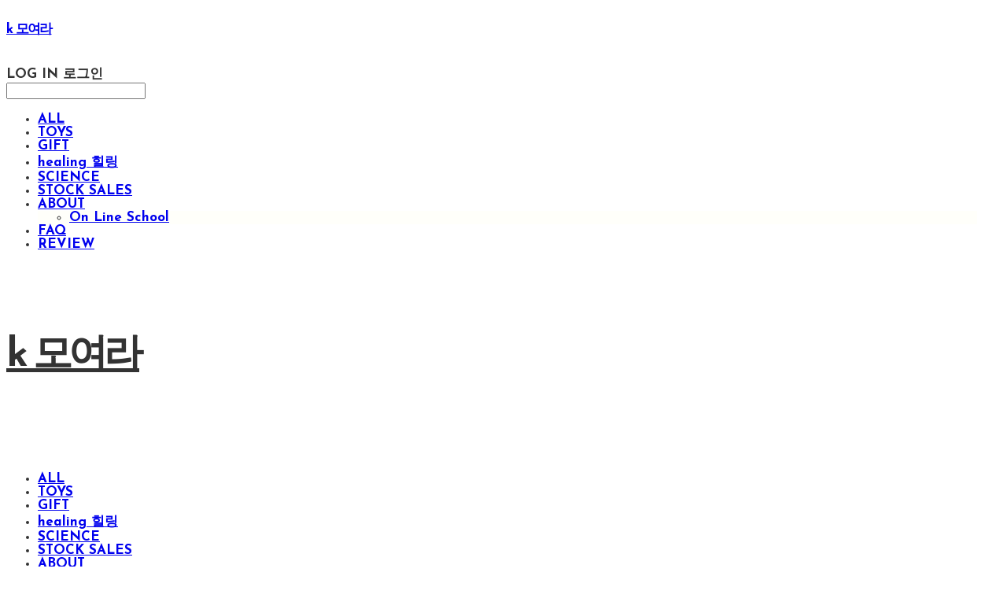

--- FILE ---
content_type: text/html;charset=UTF-8
request_url: https://kjunta.com/
body_size: 9988
content:





<!DOCTYPE html>
<html lang="ko">
<head>
    <meta http-equiv="X-UA-Compatible" id="X-UA-Compatible" content="IE=edge"/>


    




    



    <script src="https://ajax.googleapis.com/ajax/libs/webfont/1.5.6/webfont.js?v=01131215"></script>
    <script>WebFont.load({google:{families:['Josefin+Sans:700,300,600','Nanum+Gothic:400:korean']}});</script>
    <link rel='stylesheet' type='text/css' href='https://contents.sixshop.com/uploadedFiles/130205/css/designSetting1610344171841.css'>

    




    
    
        <meta id="metaTagViewport" name="viewport" content="width=device-width">
    


    
    
        <meta name="robots" content="All">
        <meta name="robots" content="index,follow">
    


<link rel="apple-touch-icon" href="https://contents.sixshop.com/uploadedFiles/130205/default/image_1591954237759.jpg">
<link rel="apple-touch-icon-precomposed" href="https://contents.sixshop.com/uploadedFiles/130205/default/image_1591954237759.jpg">

    
        <link rel="canonical" href="https://kjunta.com">
    
    


    
    
    
    
    
        <title>Digital but Analogue 모여라,소유하라,놀아라,학습하라,과학으로</title>
    


    
    
    
    
        <meta name="description" content="전기전자 ~ 생활과학 다양한 과학소재를 연구하면서 발굴한 재미나고 흥미로운 체험 소재나 물품을 소개하고 있습니다. 방과후강사, 유치원, 태권도학원, 체험캠프 도매거래가능"/>
    
    


    
    
    
    
        <link rel="image_src" href="https://contents.sixshop.com/uploadedFiles/130205/default/image_1591953557942.jpg"/>
    
    


<!-- 페이스북 -->

    
        <meta property="og:url" content="https://kjunta.com"/>
    
    


    
    
    
        <meta property="og:type" content="website"/>
    


    
    
    
    
    
        <meta property="og:title" content="Digital but Analogue 모여라,소유하라,놀아라,학습하라,과학으로"/>
    


    
    
    
    
        <meta property="og:description" content="전기전자 ~ 생활과학 다양한 과학소재를 연구하면서 발굴한 재미나고 흥미로운 체험 소재나 물품을 소개하고 있습니다. 방과후강사, 유치원, 태권도학원, 체험캠프 도매거래가능"/>
    
    


    
    
    
    
        <meta property="og:image" content="https://contents.sixshop.com/uploadedFiles/130205/default/image_1591953557942.jpg"/>
    
    



<!-- 트위터 -->

    
    
    
    
    
        <meta property="twitter:title" content="Digital but Analogue 모여라,소유하라,놀아라,학습하라,과학으로"/>
    


    
    
    
    
        <meta name="twitter:description" content="전기전자 ~ 생활과학 다양한 과학소재를 연구하면서 발굴한 재미나고 흥미로운 체험 소재나 물품을 소개하고 있습니다. 방과후강사, 유치원, 태권도학원, 체험캠프 도매거래가능"/>
    
    


    
    
    
    
        <meta name="twitter:image" content="https://contents.sixshop.com/uploadedFiles/130205/default/image_1591953557942.jpg"/>
    
    




    <link rel="icon" href="https://contents.sixshop.com/uploadedFiles/130205/default/image_1591954237759.jpg"/>



    
    


    



    <!-- Sentry -->
    
    <!-- End Sentry -->

<script type="text/javascript" src="//static.nid.naver.com/js/naveridlogin_js_sdk_2.0.2.js"></script>
<script type="text/javascript" src="//code.jquery.com/jquery-1.11.3.min.js"></script>
<script>
    window.ss2 = {};
    window.ss2.setCookie = function (name, value, expireType, expireValue) {
        var todayDate = new Date();
        if (expireType == "date") {
            todayDate.setDate(todayDate.getDate() + expireValue);
        } else if (expireType == "hour") {
            todayDate.setHours(todayDate.getHours() + expireValue);
        } else {
            return;
        }
        document.cookie = name + "=" + escape(value) + "; path=/; expires=" + todayDate.toGMTString() + ";"
    };

    window.ss2.getCookie = function (name) {
        var nameOfCookie = name + "=";
        var x = 0;
        while (x <= document.cookie.length) {
            var y = (x + nameOfCookie.length);
            if (document.cookie.substring(x, y) == nameOfCookie) {
                var endOfCookie;
                if ((endOfCookie = document.cookie.indexOf(";", y)) == -1) {
                    endOfCookie = document.cookie.length;
                }
                return unescape(document.cookie.substring(y, endOfCookie));
            }
            x = document.cookie.indexOf(" ", x) + 1;
            if (x == 0) {
                break;
            }
        }
        return "";
    };
    window.ss2.reset_wcs_bt = function () {
        var wcs_bt_cookie = window.ss2.getCookie("wcs_bt");
        var wcs_bt_list = wcs_bt_cookie.split("|");
        var wcs_bt_last = wcs_bt_list[wcs_bt_list.length - 1];
        window.ss2.setCookie("wcs_bt", "wcs_bt_last", "date", 365 * 200);
    };
</script>


<!-- JSON-LD Markup -->

    
    
    
    
        <script type="application/ld+json">
        {
            "@context" : "http://schema.org",
            "@type" : "Organization",
            "name" : "k 모여라",
            "legalName" : "(주)꿈나래과학영재교육원",
            "url" : "https://kjunta.com",
            "logo": "https://static.sixshop.com/resources/images/product/thumbnail_default.png",
            "contactPoint": {
                 "@type": "ContactPoint",
                 "contactType": "customer support",
                 "telephone": "+82-2-857-1070",
                 "email": "brunomexlee@naver.com"
             }
            
            ,"sameAs" : [
"instagram:@kmoyeora"
]
        
        }




        </script>
    
















    <!-- naverWebMaster App -->
    <meta name="naver-site-verification" content="naver-site-verification"content="884a441d926a33175ee21a6bfc90060f61e9bead"/>


















<!-- facebookLogin -->















<!-- conversionTracking_naver -->

    <!-- 네이버 프리미엄 로그 분석기 스크립트 시작 -->
    
    <!-- 네이버 프리미엄 로그 분석기 스크립트 끝 -->




    
    <script type="text/javascript">
        window.ss2.reset_wcs_bt();
        var _NGUL = "wcs.naver.net/wcslog.js";
        var _NPR = location.protocol == "https:" ? "https://" + _NGUL : "http://" + _NGUL;
        document.writeln("<scr" + "ipt type='text/ja" + "vascript' src='" + _NPR + "'></scr" + "ipt>");
    </script>
    <script type="text/javascript">
        if (!wcs_add) var wcs_add = {};
        wcs_add["wa"] = "s_bf7e9e0bc42";
        wcs.checkoutWhitelist = [document.domain,
            (document.domain.substring(0, 4) == "www." ? document.domain.substring(4) : "www." + document.domain)];
        var pureDomain = "https://kjunta.com".replace("https://", "").replace("http://", "");
        pureDomain = pureDomain.indexOf("www.") == 0 ? pureDomain.replace("www.", "") : pureDomain;
        wcs.inflow(pureDomain);
        wcs_do();
    </script>


<!-- customCodehead -->


    



    
        
        
        
        
        
        
        
            
        
    









    

    <!-- js -->
    <script src="https://static.sixshop.com/resources/libs/ckeditor-4.12.1/ckeditor.js?v=01131215"></script>
    <script src="https://static.sixshop.com/resources/libs/js/jquery-1.12.4.min.js?v=01131215"></script>
    <script src="https://static.sixshop.com/resources/libs/ckeditor-4.12.1/adapters/jquery.js?v=01131215"></script>
    <script src="https://static.sixshop.com/resources/js/norequire/global.js?v=01131215"></script>
    <script src="https://static.sixshop.com/resources/libs/js/vimeo_player.js?v=01131215"></script>
    <script src="https://static.sixshop.com/resources/libs/js/sha256.min.js?v=01131215"></script>
    <script src="https://static.sixshop.com/resources/libs/js/lozad.min.js?v=01131215"></script>
    <script src="https://www.youtube.com/iframe_api"></script>

    <!-- require-js -->
    
        
            <link href="https://static.sixshop.com/resources/build/display-main-built.css?v=01131215"
                  rel="stylesheet" type="text/css"/>
            <script src="https://static.sixshop.com/resources/build/require-config.js?v=01131215"></script>
            <script data-main="https://static.sixshop.com/resources/build/display-main-built.js?v=01131215"
                    src="https://static.sixshop.com/resources/libs/require/require.js?v=01131215"></script>
        
        
    

    <link href="https://static.sixshop.com/resources/libs/sixshop-ico/style.css?v=01131215" rel="stylesheet"
          type="text/css"/>
    <link href="https://static.sixshop.com/resources/libs/swiper/css/swiper.min.css?v=01131215"
          rel="stylesheet" type="text/css"/>

    <!--[if lt IE 9]>
    <link rel="stylesheet" href="https://static.sixshop.com/resources/css/common/ie8.css?v=01131215"/>
    <![endif]-->
    <!--[If IE 9]>
    <link rel="stylesheet" href="https://static.sixshop.com/resources/css/common/ie9.css?v=01131215"/>
    <![endif]-->
</head>
<!--[if lt IE 9 ]>
<body class="display display-home display desktop  document-loading ie8 iOS">
<![endif]-->
<!--[if IE 9 ]>
<body class="display display-home display desktop  document-loading ie9 iOS">
<![endif]-->
<!--[if (gt IE 9)|!(IE)]><!-->
<body class="display display-home display desktop  document-loading iOS">
<!--<![endif]-->

<div id="searchOptimizeTextDiv"
     style="position:absolute !important; top:-999999px !important; left:-999999px !important"></div>



<div class="hide">
    <div id="data_div" data-memberNo="130205" data-id="" data-userName=""
         data-sitePlan="kakao" data-ownerId=""
         data-device="desktop" data-locale="ko" data-currency="KRW"
         data-siteNo="130205" data-siteLink="brunomexlee" data-siteName="k 모여라"
         data-siteKey="2021-01-11T14:49:32" data-pgType=""
         data-pageLink="home" data-pageNo="1054367"
         data-pageType="page" data-indexPageLink="home"
         data-pageName="Home"
         data-sectionNo="" data-itemNo="" data-productType=""
         data-productSoldOut=""
         data-staticResourcePath="https://static.sixshop.com" data-staticResourcePathCss="https://static.sixshop.com"
         data-staticResourcePathJs="https://static.sixshop.com" data-staticResourcePathLibs="https://static.sixshop.com"
         data-staticResourcePathConents="//contents.sixshop.com" data-imgResourcePath="https://thumb.sixshop.kr"
         data-imgDirectResourcePath="https://contents.sixshop.com"
         data-group="display" data-nowPage="display-home"
         data-domainCheck="MEMBER_DOMAIN"
         data-nowSection="" data-result="" data-notice=""
         data-displayType="display"
         data-siteURI="/"
         data-customerNo="0" data-customerGrade=""
         data-customerGradeNo=""
         data-verifyInitializePassword=""
         data-shopProductNo="" data-shopOrderNo="" data-postNo=""
         data-boardNo="" data-postOrderNo=""
         data-gaTrackingId="" data-errorType=""
         data-siteDomainAddress="https://kjunta.com" data-installedAddonNameList="[popup, promotionCode, discount, point, naverPay, alimtalkSms, naverWebMaster, naverShopping]"
         data-facebookPixel="" data-googleAnalytics=""
         data-fbe_pixel_id=""
         data-googleTagManager="" data-googleAnalyticsVersion=""
         data-kakaoPixel="" data-channel=""
         data-boardProductReviewUse=""
         data-boardProductReviewPostPermission=""
         data-boardProductReviewCommentPermission=""
         data-boardProductQnaUse=""
         data-boardDisplayType="" data-boardProductNo=""
         data-postProductOrderNo="" data-postProductNo=""
         data-boardProductType=""
         data-blogPostShareUse="" data-blogPostNo="" data-orderType=""
         data-cartSize="0" data-cartPrice="0" data-buyKakaoCartNo=""
         data-buyNowCartNo=""
         data-snsShare_detail_info=''
         data-additionalDiscountType="" data-additionalDiscountRate=""
         data-additionalAccumulateRate=""
         data-kcpSiteCd="" data-introAdultAuthUse="" data-adultAuthUse=""
         data-socialLoginAuthUse=""
         data-personalInfoCollectionAgreement=""
         data-settingApiKeysKakaoJavaScript="02cad103e832b77d23ddea93d07f7b23"
         data-settingApiKeysKakaoRestApi="d8a393bf2df63d0e329effbed3ccc02d"
         data-kakaoPlusFriendId=""
         data-returnUrl=""
         data-useGoogleRecaptcha=""
         data-googleRecaptchaSiteKey=""
         data-googleRecaptchaHeightDesktop=""
         data-googleRecaptchaHeightMobile="">
    </div>
    
        <script>
            var normalGrade = {"gradeTitle":"일반"};
            var dataDIV = document.getElementById("data_div");
            dataDIV.setAttribute("data-normalGradeTitle", normalGrade.gradeTitle);
        </script>
    
</div>



<!--[if lt IE 9]>



<div id="ie8header">
    <div style="height:60px;">
    </div>
    <div class="banner-wrapper ie">
        <div class="content">
            <a class="logo ie">
            </a>
            <div class="info">
                <span class="useBoth">Internet Explorer의 오래된 버전을 사용하고 있습니다. 오래된 버전에서는 사이트가 정상적으로 표시되지 않습니다. 지금 업그레이드하세요.</span>
            </div>
            <a class="btn middle" style="background-color: transparent;border-color: #fff;color: #dd4035;"
               href="http://windows.microsoft.com/ko-kr/internet-explorer/download-ie" target="_blank">
                업그레이드하기
            </a>
        </div>
    </div>
</div>
<![endif]-->

<!-- body section -->

    
    




<div id="body"
     class="body device-desktop desktop page pageLink-home snsBtnType- hero-notUse indexPage-opened  productSearchMobileNotUse headerSnsNotUse productSearchType-mobile-icon productSearchType-icon customerMenuType-icon customerMenuType-mobile-icon cartType-icon cartType-mobile-icon-bag entire-style-width-type-normal header-style-effect-type-none header-style-effect-mobile-type-fixedAtTop mobile-submenu-type-slide mobile-submenu-borderTop-notUse mobile-submenu-borderBottom-notUse hero-size-type-heightRelative hero-style-type-light hero-indexPage-height-type-fullScreen hero-otherPages-height-type-fullScreen hero-indexPage-height-mobile-type-fullScreen hero-otherPages-height-mobile-type-fullScreen hero-indexPage-ratio-type-3to1 hero-otherPages-ratio-type-3to1 logoImageWhenHeaderInHero-notUse hero-header-position-headerOnHero hero-align-center hero-navi-type-pagination productList-width-type-wide productList-language-english productList-textPosition-underImg productList-filterPosition-top productList-column-desktop-3 productList-column-mobile-2 productList-badge-type-rectangle productList-badge-align-leftTop productList-hoverEffect-secondImg productListSlide-width-type-wide productListSlide-textPosition-underImg productListSlide-column-desktop-3 productListSlide-column-mobile-1 productListSlide-margin-use productListSlide-hoverEffect-secondImg board-language-english board-lineup-width-type-normal board-grid-width-type-wide board-grid-hoverEffect-none board-title-align-center board-grid-column-desktop-3 board-grid-column-mobile-2 blog-post-title-align-center blog-language-english blogGrid-filterPosition-top blog-grid-width-type-wide blog-grid-hoverEffect-none blog-sidebar-notUse blog-sidebar-position-rightSide gallery-style-light customSection-width-type-wide button-type-outline button-shape-square moveTopBtn-type-icon-arrow1 moveTopBtn-shape-square moveTopBtn-weight-light moveTopBtn-border-notUse systemPage-productDetail-width-type-wide systemPage-productDetail-reviewQna-width-type-syncWithProductDetailBottomInfo systemPage-productDetail-relatedProduct-width-type-syncWithProductDetail systemPage-productDetail-buyButton-mobile-fixedPosition-notUse systemPage-productDetail-bottomInfo-mobile-fixedFontSize-use productDetail-mainImg-position-left productDetail-navigation-notUse customerMenuMobileUse sitePlan-kakao logoImage-notExist logoImageWhenHeaderInHero-notExist document-loading"
     data-device="desktop" data-viewport="desktop">
    


<nav class="headerMenuList mobile slide-menu  site-element"
     data-itemType="header-menu">
    
    <div class="mobileSideMenu">
        <div class="headerLogoInMobileMenuWrapper">
            <a id="headerLogoInMobileMenu" class="bottom"
               href="/"
            >
                <p class="site-name">k 모여라</p>
                
            </a>
        </div>
        <a id="headerCustomerInMobileMenu" class="bottom">
            <span class="headerCustomerContent" data-type="english">LOG IN</span>
            <span class="headerCustomerContent" data-type="korean">로그인</span>
            <div class="headerCustomerContent ico-user-border systemIcon systemIconWeight_normal"
                 data-type="icon"></div>
            <div class="headerCustomerContent ico-snowman-border systemIcon systemIconWeight_normal"
                 data-type="icon-snowman"></div>
        </a>
    </div>
    <div id="headerProductSearchInMobileMenu" class="header-productSearch-InMobileMenu bottom">
        <div class="headerProductSearchContent ico-search-border systemIcon systemIconWeight_normal"
             data-type="icon"></div>
        <form action="" onsubmit="return false;">
            <input type="search" onkeyup="require('v2/mall/util/common').goSearchResultPage(event)">
        </form>
    </div>
    <div class="site-division-background-mobile site-division-background-mobile-color"></div>
    <div class="site-division-background-mobile2"></div>

    <ul class="headerMenuListContents mobile">
        
            <li data-pageno="1059226" class="menu-navi menu-main pageMenu"><a class="menu-name" alt="ALL" href="/all">ALL</a><div class="menu-opener"></div><div class="subMenuNaviListDiv"><ul class="subMenuNaviList"></ul></div></li><li data-pageno="1055415" class="menu-navi menu-main pageMenu"><a class="menu-name" alt="TOYS" href="/toys">TOYS</a><div class="menu-opener"></div><div class="subMenuNaviListDiv"><ul class="subMenuNaviList"></ul></div></li><li data-pageno="1055448" class="menu-navi menu-main pageMenu"><a class="menu-name" alt="GIFT" href="/gift">GIFT</a><div class="menu-opener"></div><div class="subMenuNaviListDiv"><ul class="subMenuNaviList"></ul></div></li><li data-pageno="1055450" class="menu-navi menu-main pageMenu"><a class="menu-name" alt="healing 힐링" href="/healing">healing 힐링</a><div class="menu-opener"></div><div class="subMenuNaviListDiv"><ul class="subMenuNaviList"></ul></div></li><li data-pageno="1055451" class="menu-navi menu-main pageMenu"><a class="menu-name" alt="SCIENCE" href="/science">SCIENCE</a><div class="menu-opener"></div><div class="subMenuNaviListDiv"><ul class="subMenuNaviList"></ul></div></li><li data-pageno="1055452" class="menu-navi menu-main pageMenu"><a class="menu-name" alt="STOCK SALES" href="/stocksales">STOCK SALES</a><div class="menu-opener"></div><div class="subMenuNaviListDiv"><ul class="subMenuNaviList"></ul></div></li><li data-pageno="1054370" class="menu-navi menu-main pageMenu subMenu-exist"><a class="menu-name" alt="ABOUT" href="/about">ABOUT</a><div class="menu-opener"></div><div class="subMenuNaviListDiv"><ul class="subMenuNaviList"><li data-pageno="1148451" class="menu-navi menu-sub pageMenu"><a class="menu-name" alt="On Line School" href="/online">On Line School</a><div class="menu-opener"></div></li></ul></div></li><li data-pageno="1060834" class="menu-navi menu-main boardMenu"><a class="menu-name" alt="FAQ" href="/untitled-1">FAQ</a><div class="menu-opener"></div><div class="subMenuNaviListDiv"><ul class="subMenuNaviList"></ul></div></li><li data-pageno="1118782" class="menu-navi menu-main boardProductReviewMenu"><a class="menu-name" alt="REVIEW" href="/untitled-2">REVIEW</a><div class="menu-opener"></div><div class="subMenuNaviListDiv"><ul class="subMenuNaviList"></ul></div></li>
        
    </ul>

    


<div class="headerSns mobile site-element" data-itemType="header-sns">
    



    
    
        
    


</div>
</nav>

    <div class="container-background background-color"></div>
    <div class="container-background background-image"></div>

    

<div class="document-background">
    
</div>

    


<header id="siteHeader" class="siteHeader site-division  layout-type-normal-double-center1 layout-mobile-type-normal-left-right borderBottom-notUse headerMenuHamburgerBar-use">
    

    <div class="site-division-background header-background background-color"></div>
    <div class="site-division-background header-background background-image" style="display:none;"></div>

    


<div class="row row-main desktop">
    <div class="column header-left">
        
        
        
        
        
            


<div id="headerSns" class="headerSns desktop site-element" data-itemType="header-sns">
    



    
    
        
    


</div>
        
    </div>
    <div class="column header-center">
        
            



    
    
        <a href="/" id="headerLogo" class="headerLogo desktop site-element" data-itemType="logo">
    
    


<p class="site-name">k 모여라</p>


</a>
        
        
            


<div class="headerMenuList desktop site-element" data-itemType="header-menu">
    

    <ul class="headerMenuListContents desktop">
        
            <li data-pageno="1059226" class="menu-navi menu-main pageMenu"><a class="menu-name" alt="ALL" href="/all">ALL</a><div class="menu-opener"></div><div class="subMenuNaviListDiv"><ul class="subMenuNaviList"></ul></div></li><li data-pageno="1055415" class="menu-navi menu-main pageMenu"><a class="menu-name" alt="TOYS" href="/toys">TOYS</a><div class="menu-opener"></div><div class="subMenuNaviListDiv"><ul class="subMenuNaviList"></ul></div></li><li data-pageno="1055448" class="menu-navi menu-main pageMenu"><a class="menu-name" alt="GIFT" href="/gift">GIFT</a><div class="menu-opener"></div><div class="subMenuNaviListDiv"><ul class="subMenuNaviList"></ul></div></li><li data-pageno="1055450" class="menu-navi menu-main pageMenu"><a class="menu-name" alt="healing 힐링" href="/healing">healing 힐링</a><div class="menu-opener"></div><div class="subMenuNaviListDiv"><ul class="subMenuNaviList"></ul></div></li><li data-pageno="1055451" class="menu-navi menu-main pageMenu"><a class="menu-name" alt="SCIENCE" href="/science">SCIENCE</a><div class="menu-opener"></div><div class="subMenuNaviListDiv"><ul class="subMenuNaviList"></ul></div></li><li data-pageno="1055452" class="menu-navi menu-main pageMenu"><a class="menu-name" alt="STOCK SALES" href="/stocksales">STOCK SALES</a><div class="menu-opener"></div><div class="subMenuNaviListDiv"><ul class="subMenuNaviList"></ul></div></li><li data-pageno="1054370" class="menu-navi menu-main pageMenu subMenu-exist"><a class="menu-name" alt="ABOUT" href="/about">ABOUT</a><div class="menu-opener"></div><div class="subMenuNaviListDiv"><ul class="subMenuNaviList"><li data-pageno="1148451" class="menu-navi menu-sub pageMenu"><a class="menu-name" alt="On Line School" href="/online">On Line School</a><div class="menu-opener"></div></li></ul></div></li><li data-pageno="1060834" class="menu-navi menu-main boardMenu"><a class="menu-name" alt="FAQ" href="/untitled-1">FAQ</a><div class="menu-opener"></div><div class="subMenuNaviListDiv"><ul class="subMenuNaviList"></ul></div></li><li data-pageno="1118782" class="menu-navi menu-main boardProductReviewMenu"><a class="menu-name" alt="REVIEW" href="/untitled-2">REVIEW</a><div class="menu-opener"></div><div class="subMenuNaviListDiv"><ul class="subMenuNaviList"></ul></div></li>
        
    </ul>
</div>
        
        
        
    </div>
    <div class="column header-right">
        
        
        
            


<div id="headerCartAndCustomer" class="headerCartAndCustomer desktop site-element" data-itemType="cartAndCustomer">
    
    <a id="headerProductSearch" class="headerProductSearch desktop site-element-child">
        <div class="search-input-box">
            <div class="searchIcon ico-search-border systemIcon systemIconWeight_normal"
                 data-type="icon"></div>
            <form class="headerSearchBar" action="" onsubmit="return false;">
                <input type="search" onkeyup="require('v2/mall/util/common').goSearchResultPage(event)">
            </form>
        </div>
        <span class="headerProductSearchContent" data-type="english">Search</span>
        <span class="headerProductSearchContent" data-type="korean">검색</span>
        <div class="headerProductSearchContent ico-search-border systemIcon systemIconWeight_normal"
             data-type="icon"></div>
    </a><a id="headerCustomer" class="headerCustomer desktop site-element-child">
    <span class="headerCustomerContent" data-type="english">Log In</span>
    <span class="headerCustomerContent" data-type="korean">로그인</span>
    <div class="headerCustomerContent ico-user-border systemIcon systemIconWeight_normal"
         data-type="icon"></div>
    <div class="headerCustomerContent ico-snowman-border systemIcon systemIconWeight_normal"
         data-type="icon-snowman"></div>
    <div id="headerCustomerSpeechBubble" class="hide"></div>
</a><a id="headerCart" class="headerCart desktop site-element-child">
    <span class="headerCartContent" data-type="english">Cart</span>
    <span class="headerCartContent" data-type="korean">장바구니</span>
    <div class="headerCartContent ico-cart-border systemIcon systemIconWeight_normal"
         data-type="icon"></div>
    <div class="headerCartContent ico-bag-border systemIcon systemIconWeight_normal"
         data-type="icon-bag"></div>
</a>
</div>

        
        
        
            <div id="headerMenuHamburgerBar" class="headerMenuHamburgerBar site-element" data-itemType="header-menu">
                
                <div class="ico-menu-border systemIcon menuIcon systemIconWeight_normal"></div>
            </div>
        
    </div>
</div>
<div class="row row-main mobile">
    <div class="column header-left">
        
        
            



    
    
        <a href="/" id="headerLogo" class="headerLogo mobile site-element" data-itemType="logo">
    
    


<p class="site-name">k 모여라</p>


</a>
        
        
    </div>
    <div class="column header-center">
        
    </div>
    <div class="column header-right">
        
            


<div id="headerCartAndCustomer" class="headerCartAndCustomer mobile site-element" data-itemType="cartAndCustomer">
    
    <a id="headerProductSearch" class="headerProductSearch mobile site-element-child">
        <div class="headerProductSearchContent ico-search-border systemIcon systemIconWeight_normal"
             data-type="icon"></div>
    </a><a id="headerCustomer" class="headerCustomer mobile site-element-child">
    <div class="headerCustomerContent ico-user-border systemIcon systemIconWeight_normal"
         data-type="icon"></div>
    <div class="headerCustomerContent ico-snowman-border systemIcon systemIconWeight_normal"
         data-type="icon-snowman"></div>
    <div id="headerCustomerMobileSpeechBubble" class="hide"></div>
</a><a id="headerCart" class="headerCart mobile site-element-child">
    <div class="headerCartContent ico-cart-border systemIcon systemIconWeight_normal"
         data-type="icon"></div>
    <div class="headerCartContent ico-bag-border systemIcon systemIconWeight_normal"
         data-type="icon-bag"></div>
</a>
</div>
        
        
            <div id="headerMenuHamburgerBar" class="headerMenuHamburgerBar site-element">
                <div class="ico-menu-border systemIcon menuIcon systemIconWeight_normal"></div>
            </div>
        
    </div>
</div>
<div class="row row-search mobile">
    <div class="searchIcon ico-search-border systemIcon systemIconWeight_normal"
         data-type="icon"></div>
    <form class="headerSearchBar" action="" onsubmit="return false;">
        <input type="search" onkeyup="require('v2/mall/util/common').goSearchResultPage(event)" placeholder=
        검색>
    </form>
    <div class="closeSearchBar-btn icomoon-ic-close-small-border systemIcon systemIconWeight_normal"></div>
</div>

</header>

<div class="site-header-content-group">
    <div id="siteHeader" class="siteHeader site-division  layout-type-normal-double-center1 layout-mobile-type-normal-left-right borderBottom-notUse headerMenuHamburgerBar-use placeholder">
        


<div class="row row-main desktop">
    <div class="column header-left">
        
        
        
        
        
            


<div id="headerSns" class="headerSns desktop site-element" data-itemType="header-sns">
    



    
    
        
    


</div>
        
    </div>
    <div class="column header-center">
        
            



    
    
        <a href="/" id="headerLogo" class="headerLogo desktop site-element" data-itemType="logo">
    
    


<p class="site-name">k 모여라</p>


</a>
        
        
            


<div class="headerMenuList desktop site-element" data-itemType="header-menu">
    

    <ul class="headerMenuListContents desktop">
        
            <li data-pageno="1059226" class="menu-navi menu-main pageMenu"><a class="menu-name" alt="ALL" href="/all">ALL</a><div class="menu-opener"></div><div class="subMenuNaviListDiv"><ul class="subMenuNaviList"></ul></div></li><li data-pageno="1055415" class="menu-navi menu-main pageMenu"><a class="menu-name" alt="TOYS" href="/toys">TOYS</a><div class="menu-opener"></div><div class="subMenuNaviListDiv"><ul class="subMenuNaviList"></ul></div></li><li data-pageno="1055448" class="menu-navi menu-main pageMenu"><a class="menu-name" alt="GIFT" href="/gift">GIFT</a><div class="menu-opener"></div><div class="subMenuNaviListDiv"><ul class="subMenuNaviList"></ul></div></li><li data-pageno="1055450" class="menu-navi menu-main pageMenu"><a class="menu-name" alt="healing 힐링" href="/healing">healing 힐링</a><div class="menu-opener"></div><div class="subMenuNaviListDiv"><ul class="subMenuNaviList"></ul></div></li><li data-pageno="1055451" class="menu-navi menu-main pageMenu"><a class="menu-name" alt="SCIENCE" href="/science">SCIENCE</a><div class="menu-opener"></div><div class="subMenuNaviListDiv"><ul class="subMenuNaviList"></ul></div></li><li data-pageno="1055452" class="menu-navi menu-main pageMenu"><a class="menu-name" alt="STOCK SALES" href="/stocksales">STOCK SALES</a><div class="menu-opener"></div><div class="subMenuNaviListDiv"><ul class="subMenuNaviList"></ul></div></li><li data-pageno="1054370" class="menu-navi menu-main pageMenu subMenu-exist"><a class="menu-name" alt="ABOUT" href="/about">ABOUT</a><div class="menu-opener"></div><div class="subMenuNaviListDiv"><ul class="subMenuNaviList"><li data-pageno="1148451" class="menu-navi menu-sub pageMenu"><a class="menu-name" alt="On Line School" href="/online">On Line School</a><div class="menu-opener"></div></li></ul></div></li><li data-pageno="1060834" class="menu-navi menu-main boardMenu"><a class="menu-name" alt="FAQ" href="/untitled-1">FAQ</a><div class="menu-opener"></div><div class="subMenuNaviListDiv"><ul class="subMenuNaviList"></ul></div></li><li data-pageno="1118782" class="menu-navi menu-main boardProductReviewMenu"><a class="menu-name" alt="REVIEW" href="/untitled-2">REVIEW</a><div class="menu-opener"></div><div class="subMenuNaviListDiv"><ul class="subMenuNaviList"></ul></div></li>
        
    </ul>
</div>
        
        
        
    </div>
    <div class="column header-right">
        
        
        
            


<div id="headerCartAndCustomer" class="headerCartAndCustomer desktop site-element" data-itemType="cartAndCustomer">
    
    <a id="headerProductSearch" class="headerProductSearch desktop site-element-child">
        <div class="search-input-box">
            <div class="searchIcon ico-search-border systemIcon systemIconWeight_normal"
                 data-type="icon"></div>
            <form class="headerSearchBar" action="" onsubmit="return false;">
                <input type="search" onkeyup="require('v2/mall/util/common').goSearchResultPage(event)">
            </form>
        </div>
        <span class="headerProductSearchContent" data-type="english">Search</span>
        <span class="headerProductSearchContent" data-type="korean">검색</span>
        <div class="headerProductSearchContent ico-search-border systemIcon systemIconWeight_normal"
             data-type="icon"></div>
    </a><a id="headerCustomer" class="headerCustomer desktop site-element-child">
    <span class="headerCustomerContent" data-type="english">Log In</span>
    <span class="headerCustomerContent" data-type="korean">로그인</span>
    <div class="headerCustomerContent ico-user-border systemIcon systemIconWeight_normal"
         data-type="icon"></div>
    <div class="headerCustomerContent ico-snowman-border systemIcon systemIconWeight_normal"
         data-type="icon-snowman"></div>
    <div id="headerCustomerSpeechBubble" class="hide"></div>
</a><a id="headerCart" class="headerCart desktop site-element-child">
    <span class="headerCartContent" data-type="english">Cart</span>
    <span class="headerCartContent" data-type="korean">장바구니</span>
    <div class="headerCartContent ico-cart-border systemIcon systemIconWeight_normal"
         data-type="icon"></div>
    <div class="headerCartContent ico-bag-border systemIcon systemIconWeight_normal"
         data-type="icon-bag"></div>
</a>
</div>

        
        
        
            <div id="headerMenuHamburgerBar" class="headerMenuHamburgerBar site-element" data-itemType="header-menu">
                
                <div class="ico-menu-border systemIcon menuIcon systemIconWeight_normal"></div>
            </div>
        
    </div>
</div>
<div class="row row-main mobile">
    <div class="column header-left">
        
        
            



    
    
        <a href="/" id="headerLogo" class="headerLogo mobile site-element" data-itemType="logo">
    
    


<p class="site-name">k 모여라</p>


</a>
        
        
    </div>
    <div class="column header-center">
        
    </div>
    <div class="column header-right">
        
            


<div id="headerCartAndCustomer" class="headerCartAndCustomer mobile site-element" data-itemType="cartAndCustomer">
    
    <a id="headerProductSearch" class="headerProductSearch mobile site-element-child">
        <div class="headerProductSearchContent ico-search-border systemIcon systemIconWeight_normal"
             data-type="icon"></div>
    </a><a id="headerCustomer" class="headerCustomer mobile site-element-child">
    <div class="headerCustomerContent ico-user-border systemIcon systemIconWeight_normal"
         data-type="icon"></div>
    <div class="headerCustomerContent ico-snowman-border systemIcon systemIconWeight_normal"
         data-type="icon-snowman"></div>
    <div id="headerCustomerMobileSpeechBubble" class="hide"></div>
</a><a id="headerCart" class="headerCart mobile site-element-child">
    <div class="headerCartContent ico-cart-border systemIcon systemIconWeight_normal"
         data-type="icon"></div>
    <div class="headerCartContent ico-bag-border systemIcon systemIconWeight_normal"
         data-type="icon-bag"></div>
</a>
</div>
        
        
            <div id="headerMenuHamburgerBar" class="headerMenuHamburgerBar site-element">
                <div class="ico-menu-border systemIcon menuIcon systemIconWeight_normal"></div>
            </div>
        
    </div>
</div>
<div class="row row-search mobile">
    <div class="searchIcon ico-search-border systemIcon systemIconWeight_normal"
         data-type="icon"></div>
    <form class="headerSearchBar" action="" onsubmit="return false;">
        <input type="search" onkeyup="require('v2/mall/util/common').goSearchResultPage(event)" placeholder=
        검색>
    </form>
    <div class="closeSearchBar-btn icomoon-ic-close-small-border systemIcon systemIconWeight_normal"></div>
</div>

    </div>
    
</div>


    <div id="displayCanvas" class="desktop" data-viewport="desktop">
        
            
            
            
            
            
            
            
            
            
            
            
            
            
            
            
            
            
            
            
            
            
            
            
            
            
            
            
        
        <div id='page1054367' cid='page1054367' class='page pagepage page-opened indexPage'><div id='sectionWrapper5810305' class='section-wrapper sectionWrapper5810305 element-section gallery-section' data-orderNo='1' cid='section5810305'><div class='section-background background-image'></div><div class='section-background background-color'></div><div class='section-background background-mask'></div><div class='section-background section-cover'></div><section id='section5810305' class='section widthFull' data-orderNo='1'><div id='item17011738' class='item-wrapper gallery galleryAsymmetry slide-hidden-contents-notUse leftTop' data-type='item' data-itemType='gallery' data-orderNo='1' data-sectionNo='5810305' data-itemNo='17011738' cid='item17011738'><div id='itemElement17011738' class='item-element'><div class='galleryListDiv hover_noEffect linkEffect ratio-3to2 borderMargin'><div class='galleryWrapper image normal tail t-4' data-gallerySequence='0'><div class='galleryThumbnail'><div class='galleryBackground'></div></div><div class='galleryCaption'></div></div><div class='galleryWrapper image normal tail t-4' data-gallerySequence='1'><div class='galleryThumbnail'><div class='galleryBackground'></div></div><div class='galleryCaption'></div></div><div class='galleryWrapper image normal tail t-4' data-gallerySequence='2'><div class='galleryThumbnail'><div class='galleryBackground'></div></div><div class='galleryCaption'></div></div><div class='galleryWrapper image normal tail t-4' data-gallerySequence='3'><div class='galleryThumbnail'><div class='galleryBackground'></div></div><div class='galleryCaption'></div></div></div></div></div></section></div><div id='sectionWrapper5810306' class='section-wrapper sectionWrapper5810306 custom-section custom-section sectionColumn-1 custom-reverse-left-and-right-notUse' data-orderNo='2' cid='section5810306'><div class='section-background background-image'></div><div class='section-background background-color'></div><div class='section-background background-mask'></div><div class='section-background section-cover'></div><section id='section5810306' class='section widthNarrow' data-orderNo='2'><div data-columnNo='1' id='section5810306_column1' class='customSectionColumn column-1'><div id='item17011740' class='item-wrapper text-title' data-type='item' data-itemType='text-title' data-orderNo='1' data-sectionNo='5810306' data-itemNo='17011740' cid='item17011740' style=''><div id='itemElement17011740' class='item-element' style=''><p class="" style="text-align: center; font-size: 15px;">&nbsp; TOYS&nbsp; &nbsp;I&nbsp; &nbsp;GIFT&nbsp; &nbsp;I&nbsp; &nbsp;healing 힐링&nbsp; &nbsp;I&nbsp; &nbsp;SCIENCE&nbsp; &nbsp; &nbsp; &nbsp; &nbsp; &nbsp;K Life Shop</p></div></div><div id='item17011741' class='item-wrapper text-body' data-type='item' data-itemType='text-body' data-orderNo='2' data-sectionNo='5810306' data-itemNo='17011741' cid='item17011741' style=''><div id='itemElement17011741' class='item-element' style=''><p class="" style="text-align: center; font-size: 35px;"><span text-style-option="fontStyleBold" style="font-weight: bold;">모여라, 소유하라, 놀아라, 학습하라, 과학으로&nbsp;</span></p></div></div></div></section></div><div id='sectionWrapper5930155' class='section-wrapper sectionWrapper5930155 element-section gallery-section' data-orderNo='3' cid='section5930155'><div class='section-background background-image'></div><div class='section-background background-color'></div><div class='section-background background-mask'></div><div class='section-background section-cover'></div><section id='section5930155' class='section widthNarrow' data-orderNo='3'><div id='item17360660' class='item-wrapper gallery galleryGrid slide-hidden-contents-notUse centerMiddle c-1 c-1-mobile' data-type='item' data-itemType='gallery' data-orderNo='1' data-sectionNo='5930155' data-itemNo='17360660' cid='item17360660'><div id='itemElement17360660' class='item-element'><div class='galleryListDiv hover_noEffect lightboxEffect ratio-default borderMargin'><div class='galleryWrapper image' data-gallerySequence='0'><div class='galleryThumbnail'><img class='galleryThumbnailContent' src='https://contents.sixshop.com/thumbnails/uploadedFiles/130205/default/image_1598610342049_1500.jpg'/><div class='galleryBackground'></div></div><div class='galleryCaption'></div></div></div></div></div></section></div><div id='sectionWrapper5810308' class='section-wrapper sectionWrapper5810308 custom-section custom-section sectionColumn-3 custom-reverse-left-and-right-notUse' data-orderNo='4' cid='section5810308'><div class='section-background background-image'></div><div class='section-background background-color'></div><div class='section-background background-mask'></div><div class='section-background section-cover'></div><section id='section5810308' class='section widthWide' data-orderNo='4'><div data-columnNo='1' id='section5810308_column1' class='customSectionColumn column-1'><div id='item17015078' class='item-wrapper mapsElement ratio-16to9' data-type='item' data-itemType='mapsElement' data-orderNo='1' data-sectionNo='5810308' data-itemNo='17015078' cid='item17015078' style=''><div id='itemElement17015078' class='item-element' style=''></div></div></div><div data-columnNo='2' id='section5810308_column2' class='customSectionColumn column-2'><div id='item17011744' class='item-wrapper spacer-element' data-type='item' data-itemType='spacer-element' data-orderNo='2' data-sectionNo='5810308' data-itemNo='17011744' cid='item17011744' style=''><div id='itemElement17011744' class='item-element' style='height:88px;'></div></div><div id='item17011746' class='item-wrapper text-body' data-type='item' data-itemType='text-body' data-orderNo='3' data-sectionNo='5810308' data-itemNo='17011746' cid='item17011746' style=''><div id='itemElement17011746' class='item-element' style=''><p class="" style="text-align: center; font-size: 16px;">체험전, 수업, 판촉, 홍보, 선물용 대량 주문시&nbsp;</p><p class="" style="text-align: center; font-size: 16px;">문자 남겨주세요(물량확보, 도매가 제공)</p></div></div><div id='item17011745' class='item-wrapper text-body' data-type='item' data-itemType='text-body' data-orderNo='4' data-sectionNo='5810308' data-itemNo='17011745' cid='item17011745' style=''><div id='itemElement17011745' class='item-element' style=''><p class="" style="text-align: center; font-size: 20px;"><b></b><span text-style-option="fontStyleBold" style="font-weight: bold;"><b>G마켓 옥션 쿠팡 11번가 네이버쇼핑</b></span><b></b></p></div></div><div id='item17011747' class='item-wrapper button button-type-outline' data-type='item' data-itemType='button' data-orderNo='5' data-sectionNo='5810308' data-itemNo='17011747' cid='item17011747' style='text-align:center;'><a href="/all" target="_blank" style="width:100%;height:100%;"><div id='itemElement17011747' class='item-element' style='background-color:transparent;border-color:#333333;color:#333333;'><p>상품 보러 가기</p></div></a></div></div><div data-columnNo='3' id='section5810308_column3' class='customSectionColumn column-3'><div id='item17015056' class='item-wrapper video' data-type='item' data-itemType='video' data-orderNo='6' data-sectionNo='5810308' data-itemNo='17015056' cid='item17015056' style=''><div id='itemElement17015056' class='item-element' style=''></div></div></div></section></div><div id='sectionWrapper5816917' class='section-wrapper sectionWrapper5816917 element-section productListSlide-section' data-orderNo='5' cid='section5816917'><div class='section-background background-image'></div><div class='section-background background-color'></div><div class='section-background background-mask'></div><div class='section-background section-cover'></div><section id='section5816917' class='section' data-orderNo='5'></section></div></div>
    </div>

    <div class="hide">
        




    <div id="snsShareBtnListWrapper">
        <div id="snsShareBtnList" data-snsViewType="home">
            
            
            
            
            
                
                
        </div>
    </div>

 
    </div>
    


<footer>
    
    <div id="siteFooter" class="site-division  layout-type-align-bothSide1 borderTop-notUse">
        

        <div class="site-division-background footer-background background-color"></div>
        <div class="site-division-background footer-background background-image" style="display:none;"></div>

        <div class="row row-main">
            <div class="column footer-left align-left">

            </div>
            <div class="column footer-center align-center">
                <ul id="footerMenuList" class="site-element" data-itemType="footer-menu">
                    
                </ul>
                <div id="footerSystemMenuList" class="site-element" style="z-index:0;">
                    <div id="footerMenuNaviPolicy" class="menu-navi">
                        <a class="menu-name" href="/policy">이용약관</a>
                    </div>
                    <div id="footerMenuNaviPravicy" class="menu-navi">
                        <a class="menu-name" href="/privacy">개인정보처리방침</a>
                    </div>
                    <div id="footerMenuNaviCheckCompanyInfoLinkAddress" class="menu-navi hide">
                        <a class="menu-name">사업자정보확인</a>
                    </div>
                </div>
                <div id="footerSns" class="site-element" data-itemType="footer-sns">
                    
                        
                        
                            
                        
                    
                </div>
                <div id="footerCompanyInfo" class="site-element" data-itemType="company-info">
                    
                    <p id="memberCompanyInfo1stRaw">상호: (주)꿈나래과학영재교육원 | 대표: 이흥철 | 개인정보관리책임자: 김선명 | 전화: 02-857-1070 | 이메일: brunomexlee@naver.com </p>
                    <p id="memberCompanyInfo2ndRaw">주소: 서울 금천구 가산동 371-42 승일벤처타워 701 | 사업자등록번호: <span id='bizRegNo'>113-86-45307</span> | 통신판매: <span id='onlineShopNumber'>2020-서울금천-0658호</span><span id='hostingProvider'> | 호스팅제공자: (주)식스샵</span> </p>
                </div>
                
                    <div id="footerEscrow" class="site-element hide" style="z-index:0;"
                         data-pgType="inicisPay"
                         data-merchantId="SIXkjunta1">
                    </div>
                
                <div id="footerCopyright" class="site-element hide" data-itemType="footer-copyright">
                    
                    <div id="footerCopyright-text" class="footerCopyright-text"></div>
                </div>
            </div>
            <div class="column footer-right align-right">
            </div>
        </div>
    </div>
</footer>

    


<div id="onePageNavigationDiv">
    <div id="onePageNavigation">
    </div>
</div>
    


<div id="topButtonArea" class="site-division">
    
    <div id="topButton">
        <span class="topButtonIcon icomoon-backToTop-textKor-bold" data-type="korean"></span>
        <span class="topButtonIcon icomoon-backToTop-textEng-bold" data-type="english"></span>
        <span class="topButtonIcon icomoon-backToTop-arrow1-bold" data-type="icon-arrow1"></span>
        <span class="topButtonIcon icomoon-backToTop-arrow2-bold" data-type="icon-arrow2"></span>
        <span class="topButtonIcon icomoon-backToTop-arrow3-bold" data-type="icon-arrow3"></span>
        <span class="topButtonIcon icomoon-backToTop-textArrow-bold" data-type="iconAndEnglish"></span>
        <span class="topButtonIcon icomoon-backToTop-textKor-normal" data-type="korean"></span>
        <span class="topButtonIcon icomoon-backToTop-textEng-normal" data-type="english"></span>
        <span class="topButtonIcon icomoon-backToTop-arrow1-normal" data-type="icon-arrow1"></span>
        <span class="topButtonIcon icomoon-backToTop-arrow2-normal" data-type="icon-arrow2"></span>
        <span class="topButtonIcon icomoon-backToTop-arrow3-normal" data-type="icon-arrow3"></span>
        <span class="topButtonIcon icomoon-backToTop-textArrow-normal" data-type="iconAndEnglish"></span>
        <span class="topButtonIcon icomoon-backToTop-textKor-thin" data-type="korean"></span>
        <span class="topButtonIcon icomoon-backToTop-textEng-thin" data-type="english"></span>
        <span class="topButtonIcon icomoon-backToTop-arrow1-thin" data-type="icon-arrow1"></span>
        <span class="topButtonIcon icomoon-backToTop-arrow2-thin" data-type="icon-arrow2"></span>
        <span class="topButtonIcon icomoon-backToTop-arrow3-thin" data-type="icon-arrow3"></span>
        <span class="topButtonIcon icomoon-backToTop-textArrow-thin" data-type="iconAndEnglish"></span>
    </div>
</div>
    

<div id="addToCartAtProductList" class="hide">
    <div id="addToCartAtProductListBg"></div>
    <div id="addToCartAtProductListElem">
        <div id="addToCartHeader">
            <span id="addToCartHeaderTitle"></span>
            <i id="addToCartDialogClose" class="designSettingElement text-assi icomoon-ic-close-small"></i>
        </div>
        <div id="addToCartBody"></div>
        <div class="scrollbar-inner">
            <div id="addToCartContent"></div>
        </div>
        <div id="addToCartFooter"></div>
    </div>
</div>
    
        


<div id="floatingButton" class="floatingButton hide">
    <div class="floatingButtonImg-wrapper">
        <img id="floatingButtonImg" src="" alt="floating-button-img">
    </div>
</div>

<script>
    var doitFloatingButton;
    var init_showFloatingButton = function () {
        try {
            require("v2/mall/service/addon").floatingButton.show('');
            clearInterval(doitFloatingButton);
        } catch (e) {

        }
    };
    doitFloatingButton = setInterval(init_showFloatingButton, 100);
</script>


    
</div>











<div id="lightbox" class="lightbox hide">
    <div id="closeBoxList" class="icon icon-close" onclick="require('v2/mall/util/lightbox').close()"></div>
</div>



    


<div id="popup" class="popup hide">
    <img id="closePopup" class="popup-close" onclick="require('v2/mall/service/addon').popup.close()"
         src="https://static.sixshop.com/resources/images/icon/ic-popup-close.png" alt="popup-close">
    <div class="popupImg-wrapper">
        <img id="popupImg" src="" alt="popup">
    </div>
    <div id="popupOneDayOffButton">
        <div id="popupOneDayOffText"
             onclick="require('v2/mall/service/addon').popup.offOneDay(130205, 0)">오늘 하루 안 보기
        </div>
        
    </div>
</div>

<script>
    var indexPageCheck = "no";
    "home" == "home" ? indexPageCheck = "yes" : "";

    
    var popupDetailInfo = {"contents":[],"options":{"popupSlideAutoplay":"no","popupSlidePlayInterval":"0","popupWidth":"600px","popupPositionType":"left","popupPositionLeft":"30px","popupPositionRight":"0px","popupPositionTop":"40px","popupWidthMobile":"","popupPositionTypeMobile":"","popupPositionLeftMobile":"","popupPositionRightMobile":"","popupPositionTopMobile":"","popupOneDayOff":"yes","popupActivate":""}};
    var doitPopup;
    var init_showPopup = function () {
        try {
            require("v2/mall/service/addon").popup.show("130205", "0", popupDetailInfo);
            clearInterval(doitPopup);
        } catch (e) {

        }
    };
    doitPopup = setInterval(init_showPopup, 100);
    
</script>


<!-- body section -->







<!-- customCodebody -->

    



    
        
        
        
        
        
        
        
            
        
    




<!-- Google+ -->

<!-- End Google+ -->


<!-- Channel Plugin Scripts -->

<!-- End Channel Plugin -->

<!-- kcp auth -->

<!-- End kcp auth -->

<script>
    var withdrawnMessage = getQueryVariable('cookieMessage');
    if (withdrawnMessage && withdrawnMessage !== '') {
        withdrawnMessage = withdrawnMessage.split("+").join(" ");
        alert(withdrawnMessage);
    }

    function getQueryVariable(variable) {
        var query = window.location.search.substring(1);
        var vars = query.split('&');
        for (var i = 0; i < vars.length; i++) {
            var pair = vars[i].split('=');
            if (decodeURIComponent(pair[0]) === variable) {
                window.history.replaceState({}, '', window.location.pathname);
                return decodeURIComponent(pair[1]);
            }
        }
    }
</script>
</body>
</html>


--- FILE ---
content_type: text/css; charset=UTF-8
request_url: https://contents.sixshop.com/uploadedFiles/130205/css/designSetting1610344171841.css
body_size: 9306
content:
@import url(//fonts.googleapis.com/earlyaccess/notosanskr.css);
@media screen and (min-width: 1400px) {#body:not(.mobile).entire-style-width-type-wide .site-division .row, #body:not(.mobile).customSection-width-type-wide .section-wrapper.custom-section .section:not(.widthNarrow):not(.widthNormal):not(.widthWide), #body:not(.mobile).productList-width-type-wide .section-wrapper.productList-section:not(.relatedProduct-section) .section, #body:not(.mobile).productListSlide-width-type-wide .section-wrapper.productListSlide-section:not(.relatedProduct-section) .section, #body:not(.mobile).board-lineup-width-type-wide .section-wrapper.board-section.boardLineup .section, #body:not(.mobile).board-lineup-width-type-wide .section-wrapper.boardProductReview-section.boardLineup .section, #body:not(.mobile).board-lineup-width-type-wide .section-wrapper.boardProductQna-section.boardLineup .section, #body:not(.mobile).board-grid-width-type-wide .section-wrapper.board-section.boardGrid .section, #body:not(.mobile).board-grid-width-type-wide .section-wrapper.boardProductReview-section.boardGrid .section, #body:not(.mobile).blog-grid-width-type-wide .section-wrapper.blog-section.blogGrid .section, #body:not(.mobile).systemPage-productDetail-width-type-wide .shopProductDetail .productDetail.wrapper, #body:not(.mobile) .section-wrapper .section.widthWide {max-width:5000px;padding-left:20px;padding-right:20px;}}.restrictedWrapper, body.editor, body.display, #body .container-background.background-color, #body .payment-background, .right-content .cke_contents, .right-content .cke_wysiwyg_div.cke_editable {background-color:#FFFFFF;}.designSettingElement.entire-background-color {background-color:#FFFFFF!important;}.productDetail.wrapper .reviewQna-info .boardInDetail.review .restrictedBoardPost.wrapper .content.field input[type=password] {background-color:#FFFFFF;}.siteHeader .row.row-main {padding-top:29px;padding-bottom:9px;}.siteHeader.borderBottom-use {border-bottom: 1px solid #fff;}.siteHeader .background-color {background-color:#FFFFFA;filter:alpha(opacity=100);opacity:1;}#body.desktop #headerLogo .site-logo, #body.desktop #headerLogo .site-logoImageWhenHeaderInHero {width:200px;}#body.desktop.header-style-effect-type-fixedAtTop .siteHeader.scrolled .background-color {background-color:#FFFFFA !important;}#body.desktop.header-style-effect-type-fixedAtTop .siteHeader.scrolled.borderBottom-use {border-color:#fff !important;}#headerLogo {color:#333333;}#headerLogo, #headerLogoInMobileMenu {font-family:Josefin Sans, sans-serif;font-weight:700;letter-spacing:-0.1em;margin-right:30px;font-style:normal;}#body.desktop #headerLogo {font-size:50px;}.designSettingElement.text-logoWithoutColor {font-family:Josefin Sans, sans-serif;font-weight:700;letter-spacing:-0.1em;}.site-element.headerMenuList {font-family:Josefin Sans, sans-serif;font-weight:700;font-size:17px;letter-spacing:0em;}.site-element.headerMenuList, .siteHeader .headerMenuHamburgerBar .systemIcon.menuIcon {color:#333333;}.site-element.headerMenuList .menu-navi {margin-right:30px;}#body.desktop .site-element.headerMenuList .menu-navi:hover > .menu-name {color:#333333;}.site-element.headerMenuList .menu-navi.now > .menu-name, .site-element.headerMenuList .menu-navi.now > .menu-opener {color:#333333!important;}.site-element.headerMenuList .menu-navi.menu-main .subMenuNaviList {background-color:#FFFFFA !important;border-color:rgb(242,242,237) !important;}.siteHeader #headerCartAndCustomer, .siteHeader .row.row-search.mobile {color:#333333;}.siteHeader #headerCartAndCustomer, .siteHeader .row.desktop #headerCartAndCustomer .headerCart > * {font-size:17px;}.siteHeader .row.desktop #headerCartAndCustomer .headerCart {font-size: 0;margin-top:8.5px;margin-bottom:8.5px;}.siteHeader.layout-type-normal-double-center1 .row.row-main.desktop #headerCartAndCustomer .headerCart {margin-top:17px;}.siteHeader #headerCartAndCustomer, .site-element.headerMenuList #headerCustomerInMobileMenu {font-family:Josefin Sans, sans-serif;font-weight:700;letter-spacing:0em;}.headerProductSearch, #headerCartAndCustomer .headerCustomer, #headerCartAndCustomer #headerCart {margin-right:30px;}#headerCartAndCustomer .headerProductSearch:hover, #headerCartAndCustomer .headerCustomer:hover, #headerCartAndCustomer #headerCart:hover {color:#333333;}#headerCartAndCustomer .headerProductSearch.now, #headerCartAndCustomer .headerCustomer.now, #headerCartAndCustomer #headerCart.now {color:#333333 !important;}.headerSns {color:#333333;font-size:16px;}.headerSns .headerSns-icons {margin-left:10px;}.headerSns .headerSns-icons:hover {color:#333333;}.row.row-main.desktop #headerCart {margin-right:0px !important;}.row.row-main.mobile #headerCart {margin-right:0px !important;}.hero-section .heroBackgroundDiv {background-color:#FFFFF2;opacity:0 !important;-ms-filter: alpha(opacity=0) !important;filter: alpha(opacity=0) !important;}.hero-section .heroCaptionTitle {font-family:Noto Sans KR, sans-serif !important;font-weight:400;font-size:55px;letter-spacing:0em;line-height:1.15em;}.hero-section .heroCaptionBody {font-family:Noto Sans KR, sans-serif;font-weight:400;font-size:22px;letter-spacing:0em;line-height:1.15em;}.hero-section .heroCaptionButton {font-family:Noto Sans KR, sans-serif;font-weight:400;font-size:16px;letter-spacing:0em;}#body.button-type-normal .hero-section .heroCaptionButton {color:#ffffff !important;background-color:#222222 !important;border-color:#222222 !important;}#body.desktop .page .section-wrapper.custom-section.sectionColumn-2 .section .customSectionColumn {width:calc(50% - 0px);}#body.desktop .page .section-wrapper.custom-section.sectionColumn-3 .section .customSectionColumn {width:calc(33.333333333333336% - 0px);}#body.desktop .page .section-wrapper.custom-section.sectionColumn-4 .section .customSectionColumn {width:calc(25% - 0px);}#body.desktop .page .section-wrapper.custom-section.sectionColumn-1to2 .section .customSectionColumn.column-1, .section-wrapper.custom-section.sectionColumn-2to1 .section .customSectionColumn.column-2 {width:calc(33.3% - 0px);}#body.desktop .page .section-wrapper.custom-section.sectionColumn-1to2 .section .customSectionColumn.column-2, .section-wrapper.custom-section.sectionColumn-2to1 .section .customSectionColumn.column-1 {width:calc(66.6% - 0px);}#body.desktop .page .section-wrapper.custom-section.sectionColumn-1to3 .section .customSectionColumn.column-1, .section-wrapper.custom-section.sectionColumn-3to1 .section .customSectionColumn.column-2 {width:calc(25% - 0px);}#body.desktop .page .section-wrapper.custom-section.sectionColumn-1to3 .section .customSectionColumn.column-2, .section-wrapper.custom-section.sectionColumn-3to1 .section .customSectionColumn.column-1 {width:calc(75% - 0px);}.section-wrapper.custom-section .section .customSectionColumn {margin-left:0px;margin-right:0px;}.item-wrapper.productList .productListWrapper.c-2 .shopProductWrapper {width:calc(50% - 20px);}.item-wrapper.productList .productListWrapper.c-3 .shopProductWrapper {width:calc(33.333333333333336% - 26.666666666666668px);}.item-wrapper.productList .productListWrapper.c-4 .shopProductWrapper {width:calc(25% - 30px);}.item-wrapper.productList .productListWrapper.c-5 .shopProductWrapper {width:calc(20% - 32px);}.item-wrapper.productList .productListWrapper.c-6 .shopProductWrapper {width:calc(16.666666666666668% - 33.333333333333336px);}.item-wrapper.productList .productListWrapper .productListPage .shopProductWrapper {margin-top:20px;margin-bottom:20px;margin-left:20px;margin-right:20px;}#body.productList-filterPosition-leftSide .item-wrapper.productList .filter-use .productListWrapper, #body.productList-filterPosition-rightSide .item-wrapper.productList .filter-use .productListWrapper {width:85%;}.item-wrapper.productList .productListFilterCollection {color:#333333;font-family:Noto Sans KR, sans-serif;font-weight:300;font-size:14px;text-align:center;}#body.productList-filterPosition-leftSide .item-wrapper.productList .productListFilterCollection, #body.productList-filterPosition-rightSide .item-wrapper.productList .productListFilterCollection{width:15%;}.item-wrapper.productList .productListFilterCollection {padding-bottom:80px;}.item-wrapper.productList .productListFilterCollection .productListFilter-navi {letter-spacing:0em;}#body.productList-filterPosition-top .item-wrapper.productList .productListFilterCollection .productListFilter-navi {margin-left:12.5px;margin-right:12.5px;}#body.productList-filterPosition-leftSide .item-wrapper.productList .productListFilterCollection .productListFilter-navi, #body.productList-filterPosition-rightSide .item-wrapper.productList .productListFilterCollection .productListFilter-navi{margin-bottom:25px;}.item-wrapper.productList .productListFilterCollection .productListFilter-navi.now {color:#333333 !important;}.item-wrapper.productList .productListWrapper .productListPage .shopProductWrapper .shopProductBackground, .item-wrapper.productListSlide .productListWrapper .shopProductWrapper .shopProductBackground {background-color:#FFFFFF;}#body.productList-textPosition-onImg:not(.mobile) .item-wrapper.productList .shopProductWrapper:hover .shopProductBackground {opacity:0.8 !important;-ms-filter: alpha(opacity=80) !important;filter: alpha(opacity=80) !important;}.item-wrapper.productList .productListWrapper .productListPage .shopProductWrapper .shopProductNameAndPriceDiv {text-align:center;}.item-wrapper.productList .productListWrapper .productListPage .shopProductWrapper .shopProduct.productName, .item-wrapper.productListSlide .productListWrapper .shopProductWrapper .shopProduct.productName, .designSettingElement.productName {color:#333333;font-family:Noto Sans KR, sans-serif;font-weight:700;letter-spacing:0em;}.item-wrapper.productList .productListWrapper .productListPage .shopProductWrapper .shopProduct.productName {font-size:15px;}.item-wrapper.productList .productListWrapper .productListPage .shopProductWrapper .shopProduct.price, .item-wrapper.productListSlide .productListWrapper .shopProductWrapper .shopProduct.price, .designSettingElement.price {color:#757575;font-family:Noto Sans KR, sans-serif;font-weight:300;letter-spacing:0em;}.item-wrapper.productList .productListWrapper .productListPage .shopProductWrapper .shopProduct.price {font-size:13px;}.productDiscountPriceSpan {color:#757575;}.item-wrapper.productList .productListWrapper .productListPage .shopProductWrapper .badgeWrapper .badge {font-size:11px;}.item-wrapper.productList .productListWrapper .productListPage .shopProductWrapper .badgeWrapper .badge span {width:80px;height:28px;}.item-wrapper.productList .productListWrapper .productListPage .shopProductWrapper .badgeWrapper .badge, .item-wrapper.productListSlide .productListWrapper .shopProductWrapper .badgeWrapper .badge {font-family:Noto Sans KR, sans-serif;font-weight:400;letter-spacing:0em;}.item-wrapper.productList .productListWrapper .productListPage .shopProductWrapper .badgeWrapper .badge {left:40px;top:20px;}.item-wrapper.productList .productListWrapper .productListPage .shopProductWrapper .badgeWrapper .badge.discountBadge span, .item-wrapper.productListSlide .productListWrapper .shopProductWrapper .badgeWrapper .badge.discountBadge span {background-color:#333333;color:#fff;}.item-wrapper.productList .productListWrapper .productListPage .shopProductWrapper .badgeWrapper .badge.soldOutBadge span, .item-wrapper.productListSlide .productListWrapper .shopProductWrapper .badgeWrapper .badge.soldOutBadge span {background-color:#FFFFFF;color:#222;}.item-wrapper.productList .productListWrapper .productListPage .shopProductWrapper .badgeWrapper .badge.customTextBadge span, .item-wrapper.productListSlide .productListWrapper .shopProductWrapper .badgeWrapper .badge.customTextBadge span {background-color:#333333;color:#fff;}#body.productListSlide-textPosition-onImg:not(.mobile) .item-wrapper.productListSlide .shopProductWrapper:hover .shopProductBackground {opacity:0.8 !important;-ms-filter: alpha(opacity=80) !important;filter: alpha(opacity=80) !important;}.item-wrapper.productListSlide .productListWrapper .shopProductWrapper .shopProductNameAndPriceDiv {text-align:center;}.item-wrapper.productListSlide .productListWrapper .shopProductWrapper .shopProduct.productName {font-size:15px;}.item-wrapper.productListSlide .productListWrapper .shopProductWrapper .shopProduct.price {font-size:13px;}.item-wrapper.productListSlide .productListWrapper .shopProductWrapper .badgeWrapper .badge {font-size:11px;}.item-wrapper.productListSlide .productListWrapper .shopProductWrapper .badgeWrapper .badge span {width:80px;height:28px;}.item-wrapper.productListSlide .bx-navigation {margin-top:-48.25px !important;}#body.mobile .item-wrapper.productListSlide .bx-navigation {margin-top:-44.400000000000006px !important;}#body.productListSlide-textPosition-onImg:not(.mobile) .item-wrapper.productListSlide .bx-navigation {margin-top:-15px !important;}.item-wrapper.productListSlide .productListWrapper .shopProductWrapper .badgeWrapper .badge {left:40px;top:20px;}.item-wrapper.productListSlide div.bx-navigation a {color:#333333;}.item-wrapper.productListSlide div.bx-navigation:hover a {color:#333333;}#body.board-grid-column-desktop-1 .item-wrapper.board.boardGrid .boardListDiv .boardPostWrapper, .item-wrapper.board.boardGrid .boardListDiv.c-1 .boardGridWrapper, .item-wrapper.boardProductReview.boardGrid .boardProductListDiv.c-1 .boardGridWrapper {width:calc(100% - 0px);}#body.board-grid-column-desktop-2 .item-wrapper.board.boardGrid .boardListDiv .boardPostWrapper, .item-wrapper.board.boardGrid .boardListDiv.c-2 .boardGridWrapper, .item-wrapper.boardProductReview.boardGrid .boardProductListDiv.c-2 .boardGridWrapper {width:calc(50% - 20px);}#body.board-grid-column-desktop-3 .item-wrapper.board.boardGrid .boardListDiv .boardPostWrapper, .item-wrapper.board.boardGrid .boardListDiv.c-3 .boardGridWrapper, .item-wrapper.boardProductReview.boardGrid .boardProductListDiv.c-3 .boardGridWrapper {width:calc(33.333333333333336% - 26.666666666666668px);}#body.board-grid-column-desktop-4 .item-wrapper.board.boardGrid .boardListDiv .boardPostWrapper, .item-wrapper.board.boardGrid .boardListDiv.c-4 .boardGridWrapper, .item-wrapper.boardProductReview.boardGrid .boardProductListDiv.c-4 .boardGridWrapper {width:calc(25% - 30px);}#body.board-grid-column-desktop-5 .item-wrapper.board.boardGrid .boardListDiv .boardPostWrapper, .item-wrapper.board.boardGrid .boardListDiv.c-5 .boardGridWrapper, .item-wrapper.boardProductReview.boardGrid .boardProductListDiv.c-5 .boardGridWrapper {width:calc(20% - 32px);}#body.board-grid-column-desktop-6 .item-wrapper.board.boardGrid .boardListDiv .boardPostWrapper, .item-wrapper.board.boardGrid .boardListDiv.c-6 .boardGridWrapper, .item-wrapper.boardProductReview.boardGrid .boardProductListDiv.c-6 .boardGridWrapper {width:calc(16.666666666666668% - 33.333333333333336px);}.item-wrapper.board.boardGrid .boardWrapper .boardListDiv .boardPostWrapper .boardCaptionPosition, .item-wrapper.boardProductReview.boardGrid .boardProductWrapper .boardProductListDiv .boardPostWrapper .boardCaptionPosition {text-align:center;}.item-wrapper.board.boardGrid .boardWrapper .boardListDiv .boardPostWrapper .boardCaptionTitle, .item-wrapper.boardProductReview.boardGrid .boardProductWrapper .boardProductListDiv .boardPostWrapper .boardCaptionTitle {color:#333333;font-family:Noto Sans KR, sans-serif;font-weight:700;font-size:15px;letter-spacing:0em;}.item-wrapper.board.boardGrid .boardWrapper .boardListDiv .boardPostWrapper .boardCaptionBody, .item-wrapper.boardProductReview.boardGrid .boardProductWrapper .boardProductListDiv .boardPostWrapper .boardCaptionBody {color:#757575;font-family:Noto Sans KR, sans-serif;font-weight:300;font-size:13px;letter-spacing:0em;}.item-wrapper.board.boardGrid .boardWrapper .boardListDiv .boardGridWrapper, .item-wrapper.boardProductReview.boardGrid .boardProductWrapper .boardProductListDiv .boardGridWrapper {margin-top:20px;margin-bottom:20px;margin-left:20px;margin-right:20px;}.item-wrapper.blogGrid .blogWrapper.c-2 .blogPostWrapper {width:calc(50% - 20px);}.item-wrapper.blogGrid .blogWrapper.c-3 .blogPostWrapper {width:calc(33.333333333333336% - 26.666666666666668px);}.item-wrapper.blogGrid .blogWrapper.c-4 .blogPostWrapper {width:calc(25% - 30px);}.item-wrapper.blogGrid .blogWrapper.c-5 .blogPostWrapper {width:calc(20% - 32px);}.item-wrapper.blogGrid .blogWrapper.c-6 .blogPostWrapper {width:calc(16.666666666666668% - 33.333333333333336px);}.item-wrapper.blog.blogGrid .blogWrapper .blogPostWrapper {text-align:center;margin-top:20px;margin-bottom:20px;margin-left:20px;margin-right:20px;}.item-wrapper.blog.blogGrid .blogWrapper .blogPostWrapper .blogPost.title {color:#333333;font-family:Noto Sans KR, sans-serif;font-weight:700;font-size:15px;letter-spacing:0em;}.item-wrapper.blog.blogGrid .blogWrapper .blogPostWrapper .blogPost.date {color:#757575;font-family:Noto Sans KR, sans-serif;font-weight:300;font-size:0px !important;letter-spacing:0em;}.item-wrapper.blog.blogStack .blogSidebar .blogFilter-navi.now {color:#757575;}#body.blogGrid-filterPosition-leftSide .item-wrapper.blogGrid .filter-use .blogWrapper, #body.blogGrid-filterPosition-rightSide .item-wrapper.blogGrid .filter-use .blogWrapper {width:85%;}.item-wrapper.blogGrid .blogFilterCollection {color:#333333;font-family:Noto Sans KR, sans-serif;font-weight:300;font-size:14px;text-align:center;}#body.blogGrid-filterPosition-leftSide .item-wrapper.blogGrid .filter-use .blogFilterCollection, #body.blogGrid-filterPosition-rightSide .item-wrapper.blogGrid .filter-use .blogFilterCollection {width:15%;}.item-wrapper.blogGrid .blogFilterCollection {padding-bottom:80px;}.item-wrapper.blogGrid .blogFilterCollection .blogFilter-navi {letter-spacing:0em;}#body.blogGrid-filterPosition-top .item-wrapper.blogGrid .blogFilterCollection .blogFilter-navi {margin-left:10px;margin-right:10px;}#body.blogGrid-filterPosition-leftSide .item-wrapper.blogGrid .blogFilterCollection .blogFilter-navi, #body.blogGrid-filterPosition-rightSide .item-wrapper.blogGrid .blogFilterCollection .blogFilter-navi {margin-bottom:20px;}.item-wrapper.blogGrid .blogFilterCollection .blogFilter-navi.now {color:#333333 !important;}.item-wrapper.button .item-element {font-family:Noto Sans KR, sans-serif;font-weight:400;font-size:15px;letter-spacing:0em;}#body.button-type-normal .item-wrapper.button .item-element {color:#ffffff;background-color:#222222;border: 2px solid #222222;}#body.button-type-outline .item-wrapper.button .item-element {color:#333333;background-color:transparent;border: 2px solid #333333;}#body.button-type-outline .item-wrapper.button .item-element:hover {color:#fff;background-color:#333333;}#body .section .item-wrapper.customIcons .customIcons-icon{color:#333333;font-size:20px;}#body .section .item-wrapper.customIcons .customIcons-icon:hover {color:#333333;}.paginationDiv {color:#333333;font-family:Noto Sans KR, sans-serif;font-weight:400;font-size:15px;}.paginationDiv .paginationNo-navi {margin-left:5px;margin-right:5px;}.paginationDiv .paginationNo-navi.now {color:#757575 !important;}.designSettingElement.pagination_div {color:#333333;font-family:Noto Sans KR, sans-serif;font-weight:400;}.designSettingElement.pagination_div .pagination_selected {color:#757575 !important;}#body #topButton {color:#EFEFEF;background-color:#757575;}#body #topButtonArea.active div#topButton{filter:alpha(opacity=80);opacity:0.8;}#body.moveTopBtn-border-use #topButton {border-color:#EFEFEF;}.item-wrapper.gallery .galleryCaptionTitle, .lightbox .galleryLightboxTitle {font-family:Noto Sans KR, sans-serif;font-weight:700;letter-spacing:0em;line-height:1.15em !important;}.item-wrapper.gallery .galleryCaptionBody, .lightbox .galleryLightboxBody {font-family:Noto Sans KR, sans-serif;font-weight:300;letter-spacing:0em;line-height:1.15em !important;}#siteFooter .row.row-main {color:#333333;padding-top:35px;padding-bottom:35px;}#siteFooter .background-color {background-color:#FFFFFF;}#siteFooter.borderTop-use .background-color {border-top: 1px solid #fff;}#siteFooter #footerMenuList, #siteFooter.layout-type-align-center1 #footerSystemMenuList {font-family:Josefin Sans, sans-serif;font-weight:300;font-size:13px;letter-spacing:0em;}#siteFooter #footerMenuList .menu-navi:hover > .menu-name, #siteFooter.layout-type-align-center1 #footerSystemMenuList .menu-navi:hover > .menu-name, #siteFooter #footerSns .footerSns-icons:hover {color:#333333;}#siteFooter #footerCompanyInfo, #siteFooter #footerEscrow, #siteFooter.layout-type-align-bothSide1 #footerSystemMenuList {font-family:Noto Sans KR, sans-serif;font-weight:300;font-size:13px;letter-spacing:0em;line-height:2em;}#siteFooter #footerSns {font-size:22px;}#siteFooter #footerCopyright {font-family:Nanum Gothic, sans-serif;font-weight:400;font-size:13px;letter-spacing:0em;}.shopProductDetail.wrapper #productDetail .top-info .content.mainImg {width:60%;}.shopProductDetail.wrapper #productDetail .top-info .content.info {width:35%;margin-left:5%;margin-right:0;text-align:left;padding-top:25px;}.shopProductDetail.wrapper #productDetail .content.info .row {margin-bottom:25px;}.shopProductDetail.wrapper #productDetail .content.info .row.selectOptions {margin-left:-25px;}.shopProductDetail.wrapper #productDetail .content.info .row.selectOptions .productOption {display:block;margin-bottom:25px;margin-left:25px;}.shopProductDetail.wrapper #productDetail .miniCart-wrapper .miniCart-product-info {padding-top:25px;padding-bottom:25px;}.shopProductDetail.wrapper #productDetail .miniCart-wrapper .miniCart-total-price-wrapper {margin-top:25px;}.shopProductDetail.wrapper #productDetail .row.name {font-size:30px;}.shopProductDetail.wrapper #productDetail .row.price, .shopProductDetail.wrapper #productDetail .top-info #shopProductAlternativeMsgDiv {font-size:13px;}.shopProductDetail.wrapper #productDetail .content.info #shopProductCaptionDiv {font-size:14px;}.shopProductDetail.wrapper #productDetail .top-info .content.mainImg.productImgType_thumbnails #shopProductImgsThumbDiv {text-align:left;}.shopProductDetail.wrapper #productDetail .top-info .content.mainImg.productImgType_thumbnails #shopProductImgsThumbDiv {margin-top:20px;margin-right:-20px;margin-left:0;}.shopProductDetail.wrapper #productDetail .top-info .content.mainImg.productImgType_thumbnails #shopProductImgsThumbDiv .sub.img {width:100px;margin-right:20px;margin-left:0;margin-bottom:20px;}.shopProductDetail.wrapper #productDetail .top-info .content.mainImg.productImgType_stack #shopProductImgsMainDiv .shopProductImgMainWrapper.type_stack {margin-bottom:16px;}.productDetail.wrapper div.bottom-info, #body.systemPage-productDetail-reviewQna-width-type-syncWithProductDetailBottomInfo .productDetail.wrapper div.reviewQna-info, #body.systemPage-productDetail-relatedProduct-width-type-syncWithProductDetailBottomInfo .productDetail.wrapper div.relatedProductList-info{max-width:832px;}.productDetail.wrapper div#productDetailNavigation .productDetailNaviContent, #productDescriptionWrapper.right-content span.cke_top, #productDescriptionWrapper div.cke_wysiwyg_div.cke_editable{max-width:800px;}.productDetail.wrapper div#productDetailNavigation, .shopProductDetail.wrapper #productDetail .bottom-info, .shopProductDetail.wrapper #productDetail .reviewQna-info .boardInDetail, .shopProductDetail.wrapper #productDetail .relatedProductList-info, .shopProductDetail.wrapper #productDetail.relatedProductPosition_underProductDescriptionHeader .bottom-info #productDescriptionDetailPage, .shopProductDetail.wrapper #productDetail.relatedProductPosition_aboveProductDescriptionFooter .bottom-info #productCommonFooter {padding-top:120px;}.shopProductDetail.wrapper #productDetail.relatedProductPosition_underProductDescriptionHeader .bottom-info #productCommonHeader, .shopProductDetail.wrapper #productDetail.relatedProductPosition_aboveProductDescriptionFooter .bottom-info #productDescriptionDetailPage {padding-bottom:120px;}.shopProductDetail.wrapper #productDetail .reviewQna-info .boardProductListTitle, .shopProductDetail.wrapper #productDetail .relatedProductList-info .designSettingElement.text-title{font-size:20px;text-align:left;}.productDetail.wrapper div#productDetailNavigation .productDetailNaviWrap.fixedTop{border-left:0px solid #fff;border-right:0px solid #fff;}.productDetail.wrapper div#productDetailNavigation .productDetailNaviContent .menu-navi{max-width:120px;color:#333333;font-size:14px;}.productDetail.wrapper div#productDetailNavigation .productDetailNaviContent .menu-navi.now{color:#333333;}.productDetail.wrapper div#productDetailNavigation .productDetailNaviContent{border-color:#757575;}.relatedProductItemWrapper.item-wrapper.productList .relatedProductListWrapper.productListWrapper.c-2 .shopProductWrapper {width:calc(50% - 17.5px);}.relatedProductItemWrapper.item-wrapper.productList .relatedProductListWrapper.productListWrapper.c-3 .shopProductWrapper {width:calc(33.333333333333336% - 23.333333333333332px);}.relatedProductItemWrapper.item-wrapper.productList .relatedProductListWrapper.productListWrapper.c-4 .shopProductWrapper {width:calc(25% - 26.25px);}.relatedProductItemWrapper.item-wrapper.productList .relatedProductListWrapper.productListWrapper.c-5 .shopProductWrapper {width:calc(20% - 28px);}.relatedProductItemWrapper.item-wrapper.productList .relatedProductListWrapper.productListWrapper.c-6 .shopProductWrapper {width:calc(16.666666666666668% - 29.166666666666668px);}.relatedProductItemWrapper.item-wrapper.productList .relatedProductListWrapper.productListWrapper .productListPage .shopProductWrapper {margin-top:17.5px;margin-bottom:17.5px;margin-left:17.5px;margin-right:17.5px;}.relatedProductList-info .item-wrapper.relatedProductItemWrapper .relatedProductListItemElement .relatedProductListWrapper .shopProductWrapper .shopProduct.productName {font-size:0px !important;}.relatedProductList-info .item-wrapper.relatedProductItemWrapper .relatedProductListItemElement .relatedProductListWrapper .shopProductWrapper .shopProduct.price {font-size:0px !important;}.relatedProductList-info .item-wrapper.relatedProductItemWrapper .relatedProductListItemElement .relatedProductListWrapper .shopProductWrapper .badgeWrapper .badge span {width:50px;height:20px;}.relatedProductList-info .item-wrapper.relatedProductItemWrapper .relatedProductListItemElement .relatedProductListWrapper .shopProductWrapper .badgeWrapper .badge {left:18px;top:18px;}.shopProductDetail.wrapper #productDetail .relatedProductList-info .item-wrapper.relatedProductItemWrapper .relatedProductListItemElement .relatedProductListWrapper .shopProductWrapper .badgeWrapper .badge {font-size:12px !important;}.relatedProductItemWrapper.item-wrapper.productListSlide div.bx-navigation a {color:#000;}.relatedProductItemWrapper.item-wrapper.productListSlide div.bx-navigation:hover a {color:#000;}.relatedProductItemWrapper.item-wrapper.productListSlide .bx-navigation {margin-top:-15px !important;}#body.mobile .relatedProductItemWrapper.item-wrapper.productListSlide .bx-navigation {margin-top:-15px !important;}@media screen and (max-width: 640px) {#body.header-style-effect-mobile-type-fixedAtTop .siteHeader.scrolled .background-color {background-color:#FFFFFA !important;}#body.header-style-effect-mobile-type-fixedAtTop .siteHeader.scrolled.borderBottom-use {border-color:#fff !important;}#body #headerLogo.headerLogo {font-size:24px;}#body #headerLogo img.site-logo, #body #headerLogo img.site-logoImageWhenHeaderInHero {width:80px;max-width:80px;}}.editor #body.mobile.header-style-effect-mobile-type-fixedAtTop .siteHeader.scrolled .background-color {background-color:#FFFFFA !important;}.editor #body.mobile.header-style-effect-mobile-type-fixedAtTop .siteHeader.scrolled.borderBottom-use {border-color:#fff !important;}.editor #body.mobile #headerLogo.headerLogo {font-size:24px;}.editor #body.mobile #headerLogo img.site-logo, .editor #body.mobile #headerLogo img.site-logoImageWhenHeaderInHero {width:80px;max-width:80px;}@media screen and (min-width: 641px) {body:not(.editor) #body.header-style-effect-type-fixedAtTop .siteHeader.placeholder {width:calc(100% + 0px);margin-left:-0px;margin-right:-0px;}}.editor #body.desktop.header-style-effect-type-fixedAtTop .siteHeader.placeholder {width:calc(100% + 0px);margin-left:-0px;margin-right:-0px;}@media screen and (max-width: 640px) {#body.hero-header-position-headerOnHero.hero-size-type-heightRelative.hero-indexPage-height-mobile-type-twoFifths.indexPage-opened:not(.siteHeader-notUse) .hero-section,#body.hero-header-position-headerOnHero.hero-size-type-heightRelative.hero-otherPages-height-mobile-type-twoFifths:not(.siteHeader-notUse):not(.indexPage-opened) .hero-section {height: calc(40vh - 56px)}#body.hero-header-position-headerOnHero.hero-size-type-heightRelative.hero-indexPage-height-mobile-type-half.indexPage-opened:not(.siteHeader-notUse) .hero-section,#body.hero-header-position-headerOnHero.hero-size-type-heightRelative.hero-otherPages-height-mobile-type-half:not(.siteHeader-notUse):not(.indexPage-opened) .hero-section {height: calc(50vh - 56px)}#body.hero-header-position-headerOnHero.hero-size-type-heightRelative.hero-indexPage-height-mobile-type-twoThirds.indexPage-opened:not(.siteHeader-notUse) .hero-section,#body.hero-header-position-headerOnHero.hero-size-type-heightRelative.hero-otherPages-height-mobile-type-twoThirds:not(.siteHeader-notUse):not(.indexPage-opened) .hero-section {height: calc(66.67vh - 56px)}#body.hero-header-position-headerOnHero.hero-size-type-heightRelative.hero-indexPage-height-mobile-type-fullScreen.indexPage-opened:not(.siteHeader-notUse) .hero-section,#body.hero-header-position-headerOnHero.hero-size-type-heightRelative.hero-otherPages-height-mobile-type-fullScreen:not(.siteHeader-notUse):not(.indexPage-opened) .hero-section {height: calc(100vh - 56px)}.item-wrapper.productList .productListWrapper.c-1 .productListPage .shopProductWrapper .badgeWrapper .badge, .item-wrapper.productListSlide .productListWrapper.c-1 .shopProductWrapper .badgeWrapper .badge, .relatedProductList-info .item-wrapper.relatedProductItemWrapper .relatedProductListItemElement .relatedProductListWrapper.c-1 .shopProductWrapper .badgeWrapper .badge {left:16px;top:16px;}.item-wrapper.productList .productListWrapper:not(.c-1) .productListPage .shopProductWrapper .badgeWrapper .badge, .item-wrapper.productListSlide .productListWrapper:not(.c-1) .shopProductWrapper .badgeWrapper .badge, .relatedProductList-info .item-wrapper.relatedProductItemWrapper .relatedProductListItemElement .relatedProductListWrapper:not(.c-1) .shopProductWrapper .badgeWrapper .badge {left:8px;top:8px;}#body div#topButtonArea {display:none;right:24px;bottom:24px;}}.editor #body.mobile.hero-header-position-headerOnHero.hero-size-type-heightRelative.hero-indexPage-height-mobile-type-twoFifths.indexPage-opened:not(.siteHeader-notUse) .hero-section,.editor #body.mobile.hero-header-position-headerOnHero.hero-size-type-heightRelative.hero-otherPages-height-mobile-type-twoFifths:not(.siteHeader-notUse):not(.indexPage-opened) .hero-section {height: 200px !important}.editor #body.mobile.hero-header-position-headerOnHero.hero-size-type-heightRelative.hero-indexPage-height-mobile-type-half.indexPage-opened:not(.siteHeader-notUse) .hero-section,.editor #body.mobile.hero-header-position-headerOnHero.hero-size-type-heightRelative.hero-otherPages-height-mobile-type-half:not(.siteHeader-notUse):not(.indexPage-opened) .hero-section {height: 264px !important}.editor #body.mobile.hero-header-position-headerOnHero.hero-size-type-heightRelative.hero-indexPage-height-mobile-type-twoThirds.indexPage-opened:not(.siteHeader-notUse) .hero-section,.editor #body.mobile.hero-header-position-headerOnHero.hero-size-type-heightRelative.hero-otherPages-height-mobile-type-twoThirds:not(.siteHeader-notUse):not(.indexPage-opened) .hero-section {height: 370.6666666666667px !important}.editor #body.mobile.hero-header-position-headerOnHero.hero-size-type-heightRelative.hero-indexPage-height-mobile-type-fullScreen.indexPage-opened:not(.siteHeader-notUse) .hero-section,.editor #body.mobile.hero-header-position-headerOnHero.hero-size-type-heightRelative.hero-otherPages-height-mobile-type-fullScreen:not(.siteHeader-notUse):not(.indexPage-opened) .hero-section {height: 584px !important}.editor #body.mobile .item-wrapper.productList .productListWrapper.c-1 .productListPage .shopProductWrapper .badgeWrapper .badge, .editor #body.mobile .item-wrapper.productListSlide .productListWrapper.c-1 .shopProductWrapper .badgeWrapper .badge, .editor #body.mobile .relatedProductList-info .item-wrapper.relatedProductItemWrapper .relatedProductListItemElement .relatedProductListWrapper.c-1 .shopProductWrapper .badgeWrapper .badge {left:16px;top:16px;}.editor #body.mobile .item-wrapper.productList .productListWrapper:not(.c-1) .productListPage .shopProductWrapper .badgeWrapper .badge, .editor #body.mobile .item-wrapper.productListSlide .productListWrapper:not(.c-1) .shopProductWrapper .badgeWrapper .badge, .editor #body.mobile .relatedProductList-info .item-wrapper.relatedProductItemWrapper .relatedProductListItemElement .relatedProductListWrapper:not(.c-1) .shopProductWrapper .badgeWrapper .badge {left:8px;top:8px;}.editor #body.mobile #topButtonArea {display:none;right:calc(50% + -156px);bottom:calc(50vh + -266px);}@media screen and (min-width: 641px) {#body.hero-header-position-headerOnHero.hero-size-type-heightRelative.hero-indexPage-height-type-twoFifths.indexPage-opened:not(.siteHeader-notUse):not(.headerSnsNotUse) .siteHeader[class*=' layout-type-normal-single-'] ~ div .hero-section,#body.hero-header-position-headerOnHero.hero-size-type-heightRelative.hero-otherPages-height-type-twoFifths:not(.siteHeader-notUse):not(.indexPage-opened):not(.headerSnsNotUse) .siteHeader[class*=' layout-type-normal-single-'] ~ div .hero-section {height: calc(40vh - 88px)}#body.hero-header-position-headerOnHero.hero-size-type-heightRelative.hero-indexPage-height-type-twoFifths.indexPage-opened.cartNotUse.productSearchNotUse.customerMenuNotUse:not(.siteHeader-notUse):not(.headerSnsNotUse) .siteHeader[class*=' layout-type-normal-single-'] ~ div .hero-section,#body.hero-header-position-headerOnHero.hero-size-type-heightRelative.hero-otherPages-height-type-twoFifths.cartNotUse.productSearchNotUse.customerMenuNotUse:not(.siteHeader-notUse):not(.headerSnsNotUse):not(.indexPage-opened) .siteHeader[class*=' layout-type-normal-single-'] ~ div .hero-section {height: calc(40vh - 88px)}#body.hero-header-position-headerOnHero.hero-size-type-heightRelative.hero-indexPage-height-type-twoFifths.headerSnsNotUse.indexPage-opened:not(.siteHeader-notUse) .siteHeader[class*=' layout-type-normal-single-'] ~ div .hero-section,#body.hero-header-position-headerOnHero.hero-size-type-heightRelative.hero-otherPages-height-type-twoFifths.headerSnsNotUse:not(.siteHeader-notUse):not(.indexPage-opened) .siteHeader[class*=' layout-type-normal-single-'] ~ div .hero-section {height: calc(40vh - 88px)}#body.hero-header-position-headerOnHero.hero-size-type-heightRelative.hero-indexPage-height-type-twoFifths.cartNotUse.productSearchNotUse.customerMenuNotUse.headerSnsNotUse.indexPage-opened:not(.siteHeader-notUse) .siteHeader[class*=' layout-type-normal-single-'] ~ div .hero-section,#body.hero-header-position-headerOnHero.hero-size-type-heightRelative.hero-otherPages-height-type-twoFifths.cartNotUse.productSearchNotUse.customerMenuNotUse.headerSnsNotUse:not(.siteHeader-notUse):not(.indexPage-opened) .siteHeader[class*=' layout-type-normal-single-'] ~ div .hero-section {height: calc(40vh - 88px)}#body.hero-header-position-headerOnHero.hero-size-type-heightRelative.hero-indexPage-height-type-half.indexPage-opened:not(.siteHeader-notUse):not(.headerSnsNotUse) .siteHeader[class*=' layout-type-normal-single-'] ~ div .hero-section,#body.hero-header-position-headerOnHero.hero-size-type-heightRelative.hero-otherPages-height-type-half:not(.siteHeader-notUse):not(.indexPage-opened):not(.headerSnsNotUse) .siteHeader[class*=' layout-type-normal-single-'] ~ div .hero-section {height: calc(50vh - 88px)}#body.hero-header-position-headerOnHero.hero-size-type-heightRelative.hero-indexPage-height-type-half.indexPage-opened.cartNotUse.productSearchNotUse.customerMenuNotUse:not(.siteHeader-notUse):not(.headerSnsNotUse) .siteHeader[class*=' layout-type-normal-single-'] ~ div .hero-section,#body.hero-header-position-headerOnHero.hero-size-type-heightRelative.hero-otherPages-height-type-half.cartNotUse.productSearchNotUse.customerMenuNotUse:not(.siteHeader-notUse):not(.headerSnsNotUse):not(.indexPage-opened) .siteHeader[class*=' layout-type-normal-single-'] ~ div .hero-section {height: calc(50vh - 88px)}#body.hero-header-position-headerOnHero.hero-size-type-heightRelative.hero-indexPage-height-type-half.indexPage-opened.headerSnsNotUse:not(.siteHeader-notUse) .siteHeader[class*=' layout-type-normal-single-'] ~ div .hero-section,#body.hero-header-position-headerOnHero.hero-size-type-heightRelative.hero-otherPages-height-type-half.headerSnsNotUse:not(.siteHeader-notUse):not(.indexPage-opened) .siteHeader[class*=' layout-type-normal-single-'] ~ div .hero-section {height: calc(50vh - 88px)}#body.hero-header-position-headerOnHero.hero-size-type-heightRelative.hero-indexPage-height-type-half.indexPage-opened.cartNotUse.productSearchNotUse.customerMenuNotUse.headerSnsNotUse:not(.siteHeader-notUse) .siteHeader[class*=' layout-type-normal-single-'] ~ div .hero-section,#body.hero-header-position-headerOnHero.hero-size-type-heightRelative.hero-otherPages-height-type-half.cartNotUse.productSearchNotUse.customerMenuNotUse.headerSnsNotUse:not(.siteHeader-notUse):not(.indexPage-opened) .siteHeader[class*=' layout-type-normal-single-'] ~ div .hero-section {height: calc(50vh - 88px)}#body.hero-header-position-headerOnHero.hero-size-type-heightRelative.hero-indexPage-height-type-twoThirds.indexPage-opened:not(.siteHeader-notUse):not(.headerSnsNotUse) .siteHeader[class*=' layout-type-normal-single-'] ~ div .hero-section,#body.hero-header-position-headerOnHero.hero-size-type-heightRelative.hero-otherPages-height-type-twoThirds:not(.indexPage-opened):not(.siteHeader-notUse):not(.headerSnsNotUse) .siteHeader[class*=' layout-type-normal-single-'] ~ div .hero-section {height: calc(66.67vh - 88px)}#body.hero-header-position-headerOnHero.hero-size-type-heightRelative.hero-indexPage-height-type-twoThirds.indexPage-opened.cartNotUse.productSearchNotUse.customerMenuNotUse:not(.siteHeader-notUse):not(.headerSnsNotUse) .siteHeader[class*=' layout-type-normal-single-'] ~ div .hero-section,#body.hero-header-position-headerOnHero.hero-size-type-heightRelative.hero-otherPages-height-type-twoThirds.cartNotUse.productSearchNotUse.customerMenuNotUse:not(.siteHeader-notUse):not(.headerSnsNotUse):not(.indexPage-opened) .siteHeader[class*=' layout-type-normal-single-'] ~ div .hero-section {height: calc(66.67vh - 88px)}#body.hero-header-position-headerOnHero.hero-size-type-heightRelative.hero-indexPage-height-type-twoThirds.indexPage-opened.headerSnsNotUse:not(.siteHeader-notUse) .siteHeader[class*=' layout-type-normal-single-'] ~ div .hero-section,#body.hero-header-position-headerOnHero.hero-size-type-heightRelative.hero-otherPages-height-type-twoThirds.headerSnsNotUse:not(.siteHeader-notUse):not(.indexPage-opened) .siteHeader[class*=' layout-type-normal-single-'] ~ div .hero-section {height: calc(66.67vh - 88px)}#body.hero-header-position-headerOnHero.hero-size-type-heightRelative.hero-indexPage-height-type-twoThirds.indexPage-opened.cartNotUse.productSearchNotUse.customerMenuNotUse.headerSnsNotUse:not(.siteHeader-notUse) .siteHeader[class*=' layout-type-normal-single-'] ~ div .hero-section,#body.hero-header-position-headerOnHero.hero-size-type-heightRelative.hero-otherPages-height-type-twoThirds.cartNotUse.productSearchNotUse.customerMenuNotUse.headerSnsNotUse:not(.siteHeader-notUse):not(.indexPage-opened) .siteHeader[class*=' layout-type-normal-single-'] ~ div .hero-section {height: calc(66.67vh - 88px)}#body.hero-header-position-headerOnHero.hero-size-type-heightRelative.hero-indexPage-height-type-fullScreen.indexPage-opened:not(.siteHeader-notUse):not(.headerSnsNotUse) .siteHeader[class*=' layout-type-normal-single-'] ~ div .hero-section,#body.hero-header-position-headerOnHero.hero-size-type-heightRelative.hero-otherPages-height-type-fullScreen:not(.siteHeader-notUse):not(.headerSnsNotUse):not(.indexPage-opened) .siteHeader[class*=' layout-type-normal-single-'] ~ div .hero-section {height: calc(100vh - 88px)}#body.hero-header-position-headerOnHero.hero-size-type-heightRelative.hero-indexPage-height-type-fullScreen.indexPage-opened.cartNotUse.productSearchNotUse.customerMenuNotUse:not(.siteHeader-notUse):not(.headerSnsNotUse) .siteHeader[class*=' layout-type-normal-single-'] ~ div .hero-section,#body.hero-header-position-headerOnHero.hero-size-type-heightRelative.hero-otherPages-height-type-fullScreen.cartNotUse.productSearchNotUse.customerMenuNotUse:not(.siteHeader-notUse):not(.headerSnsNotUse):not(.indexPage-opened) .siteHeader[class*=' layout-type-normal-single-'] ~ div .hero-section {height: calc(100vh - 88px)}#body.hero-header-position-headerOnHero.hero-size-type-heightRelative.hero-indexPage-height-type-fullScreen.indexPage-opened.headerSnsNotUse:not(.siteHeader-notUse) .siteHeader[class*=' layout-type-normal-single-'] ~ div .hero-section,#body.hero-header-position-headerOnHero.hero-size-type-heightRelative.hero-otherPages-height-type-fullScreen.headerSnsNotUse:not(.siteHeader-notUse):not(.indexPage-opened) .siteHeader[class*=' layout-type-normal-single-'] ~ div .hero-section {height: calc(100vh - 88px)}#body.hero-header-position-headerOnHero.hero-size-type-heightRelative.hero-indexPage-height-type-fullScreen.indexPage-opened.cartNotUse.productSearchNotUse.customerMenuNotUse.headerSnsNotUse:not(.siteHeader-notUse) .siteHeader[class*=' layout-type-normal-single-'] ~ div .hero-section,#body.hero-header-position-headerOnHero.hero-size-type-heightRelative.hero-otherPages-height-type-fullScreen.cartNotUse.productSearchNotUse.customerMenuNotUse.headerSnsNotUse:not(.siteHeader-notUse):not(.indexPage-opened) .siteHeader[class*=' layout-type-normal-single-'] ~ div .hero-section {height: calc(100vh - 88px)}#body.hero-header-position-headerOnHero.hero-size-type-heightRelative.hero-indexPage-height-type-twoFifths.indexPage-opened:not(.siteHeader-notUse) .siteHeader[class*=' layout-type-normal-double-'] ~ div .hero-section,#body.hero-header-position-headerOnHero.hero-size-type-heightRelative.hero-otherPages-height-type-twoFifths:not(.siteHeader-notUse):not(.indexPage-opened) .siteHeader[class*=' layout-type-normal-double-'] ~ div .hero-section {height: calc(40vh - 147.5px)}#body.hero-header-position-headerOnHero.hero-size-type-heightRelative.hero-indexPage-height-type-half.indexPage-opened:not(.siteHeader-notUse) .siteHeader[class*=' layout-type-normal-double-'] ~ div .hero-section,#body.hero-header-position-headerOnHero.hero-size-type-heightRelative.hero-otherPages-height-type-half:not(.siteHeader-notUse):not(.indexPage-opened) .siteHeader[class*=' layout-type-normal-double-'] ~ div .hero-section {height: calc(50vh - 147.5px)}#body.hero-header-position-headerOnHero.hero-size-type-heightRelative.hero-indexPage-height-type-twoThirds.indexPage-opened:not(.siteHeader-notUse) .siteHeader[class*=' layout-type-normal-double-'] ~ div .hero-section,#body.hero-header-position-headerOnHero.hero-size-type-heightRelative.hero-otherPages-height-type-twoThirds:not(.siteHeader-notUse):not(.indexPage-opened) .siteHeader[class*=' layout-type-normal-double-'] ~ div .hero-section {height: calc(66.67vh - 147.5px)}#body.hero-header-position-headerOnHero.hero-size-type-heightRelative.hero-indexPage-height-type-fullScreen.indexPage-opened:not(.siteHeader-notUse) .siteHeader[class*=' layout-type-normal-double-'] ~ div .hero-section,#body.hero-header-position-headerOnHero.hero-size-type-heightRelative.hero-otherPages-height-type-fullScreen:not(.siteHeader-notUse):not(.indexPage-opened) .siteHeader[class*=' layout-type-normal-double-'] ~ div .hero-section {height: calc(100vh - 147.5px)}#body div#topButtonArea {display:none;right:24px;bottom:24px;}}.editor #body.desktop.hero-header-position-headerOnHero.hero-size-type-heightRelative.hero-indexPage-height-type-twoFifths.indexPage-opened:not(.siteHeader-notUse):not(.headerSnsNotUse) .siteHeader[class*=' layout-type-normal-single-'] ~ div .hero-section,.editor #body.desktop.hero-header-position-headerOnHero.hero-size-type-heightRelative.hero-otherPages-height-type-twoFifths:not(.siteHeader-notUse):not(.headerSnsNotUse):not(.indexPage-opened) .siteHeader[class*=' layout-type-normal-single-'] ~ div .hero-section {height: calc(40vh - 112px)}.editor #body.desktop.hero-header-position-headerOnHero.hero-size-type-heightRelative.hero-indexPage-height-type-twoFifths.indexPage-opened.cartNotUse.productSearchNotUse.customerMenuNotUse:not(.siteHeader-notUse):not(.headerSnsNotUse) .siteHeader[class*=' layout-type-normal-single-'] ~ div .hero-section,.editor #body.desktop.hero-header-position-headerOnHero.hero-size-type-heightRelative.hero-otherPages-height-type-twoFifths.cartNotUse.productSearchNotUse.customerMenuNotUse:not(.siteHeader-notUse):not(.headerSnsNotUse):not(.indexPage-opened) .siteHeader[class*=' layout-type-normal-single-'] ~ div .hero-section {height: calc(40vh - 112px)}.editor #body.desktop.hero-header-position-headerOnHero.hero-size-type-heightRelative.hero-indexPage-height-type-twoFifths.headerSnsNotUse.indexPage-opened:not(.siteHeader-notUse) .siteHeader[class*=' layout-type-normal-single-'] ~ div .hero-section,.editor #body.desktop.hero-header-position-headerOnHero.hero-size-type-heightRelative.hero-otherPages-height-type-twoFifths.headerSnsNotUse:not(.siteHeader-notUse):not(.indexPage-opened) .siteHeader[class*=' layout-type-normal-single-'] ~ div .hero-section {height: calc(40vh - 112px)}.editor #body.desktop.hero-header-position-headerOnHero.hero-size-type-heightRelative.hero-indexPage-height-type-twoFifths.cartNotUse.productSearchNotUse.customerMenuNotUse.headerSnsNotUse.indexPage-opened:not(.siteHeader-notUse) .siteHeader[class*=' layout-type-normal-single-'] ~ div .hero-section,.editor #body.desktop.hero-header-position-headerOnHero.hero-size-type-heightRelative.hero-otherPages-height-type-twoFifths.cartNotUse.productSearchNotUse.customerMenuNotUse.headerSnsNotUse:not(.siteHeader-notUse):not(.indexPage-opened) .siteHeader[class*=' layout-type-normal-single-'] ~ div .hero-section {height: calc(40vh - 112px)}.editor #body.desktop.hero-header-position-headerOnHero.hero-size-type-heightRelative.hero-indexPage-height-type-half.indexPage-opened:not(.siteHeader-notUse):not(.headerSnsNotUse) .siteHeader[class*=' layout-type-normal-single-'] ~ div .hero-section,.editor #body.desktop.hero-header-position-headerOnHero.hero-size-type-heightRelative.hero-otherPages-height-type-half:not(.siteHeader-notUse):not(.indexPage-opened):not(.headerSnsNotUse) .siteHeader[class*=' layout-type-normal-single-'] ~ div .hero-section {height: calc(50vh - 118px)}.editor #body.desktop.hero-header-position-headerOnHero.hero-size-type-heightRelative.hero-indexPage-height-type-half.indexPage-opened.cartNotUse.productSearchNotUse.customerMenuNotUse:not(.siteHeader-notUse):not(.headerSnsNotUse) .siteHeader[class*=' layout-type-normal-single-'] ~ div .hero-section,.editor #body.desktop.hero-header-position-headerOnHero.hero-size-type-heightRelative.hero-otherPages-height-type-half.cartNotUse.productSearchNotUse.customerMenuNotUse:not(.siteHeader-notUse):not(.headerSnsNotUse):not(.indexPage-opened) .siteHeader[class*=' layout-type-normal-single-'] ~ div .hero-section {height: calc(50vh - 118px)}.editor #body.desktop.hero-header-position-headerOnHero.hero-size-type-heightRelative.hero-indexPage-height-type-half.indexPage-opened.headerSnsNotUse:not(.siteHeader-notUse) .siteHeader[class*=' layout-type-normal-single-'] ~ div .hero-section,.editor #body.desktop.hero-header-position-headerOnHero.hero-size-type-heightRelative.hero-otherPages-height-type-half.headerSnsNotUse:not(.siteHeader-notUse):not(.indexPage-opened) .siteHeader[class*=' layout-type-normal-single-'] ~ div .hero-section {height: calc(50vh - 118px)}.editor #body.desktop.hero-header-position-headerOnHero.hero-size-type-heightRelative.hero-indexPage-height-type-half.indexPage-opened.cartNotUse.productSearchNotUse.customerMenuNotUse.headerSnsNotUse:not(.siteHeader-notUse) .siteHeader[class*=' layout-type-normal-single-'] ~ div .hero-section,.editor #body.desktop.hero-header-position-headerOnHero.hero-size-type-heightRelative.hero-otherPages-height-type-half.cartNotUse.productSearchNotUse.customerMenuNotUse.headerSnsNotUse:not(.siteHeader-notUse):not(.indexPage-opened) .siteHeader[class*=' layout-type-normal-single-'] ~ div .hero-section {height: calc(50vh - 118px)}.editor #body.desktop.hero-header-position-headerOnHero.hero-size-type-heightRelative.hero-indexPage-height-type-twoThirds.indexPage-opened:not(.siteHeader-notUse):not(.headerSnsNotUse) .siteHeader[class*=' layout-type-normal-single-'] ~ div .hero-section,.editor #body.desktop.hero-header-position-headerOnHero.hero-size-type-heightRelative.hero-otherPages-height-type-twoThirds:not(.siteHeader-notUse):not(.indexPage-opened):not(.headerSnsNotUse) .siteHeader[class*=' layout-type-normal-single-'] ~ div .hero-section {height: calc(66.67vh - 128px)}.editor #body.desktop.hero-header-position-headerOnHero.hero-size-type-heightRelative.hero-indexPage-height-type-twoThirds.indexPage-opened.cartNotUse.productSearchNotUse.customerMenuNotUse:not(.siteHeader-notUse):not(.headerSnsNotUse) .siteHeader[class*=' layout-type-normal-single-'] ~ div .hero-section,.editor #body.desktop.hero-header-position-headerOnHero.hero-size-type-heightRelative.hero-otherPages-height-type-twoThirds.cartNotUse.productSearchNotUse.customerMenuNotUse:not(.siteHeader-notUse):not(.headerSnsNotUse):not(.indexPage-opened) .siteHeader[class*=' layout-type-normal-single-'] ~ div .hero-section {height: calc(66.67vh - 128px)}.editor #body.desktop.hero-header-position-headerOnHero.hero-size-type-heightRelative.hero-indexPage-height-type-twoThirds.indexPage-opened.headerSnsNotUse:not(.siteHeader-notUse) .siteHeader[class*=' layout-type-normal-single-'] ~ div .hero-section,.editor #body.desktop.hero-header-position-headerOnHero.hero-size-type-heightRelative.hero-otherPages-height-type-twoThirds.headerSnsNotUse:not(.siteHeader-notUse):not(.indexPage-opened) .siteHeader[class*=' layout-type-normal-single-'] ~ div .hero-section {height: calc(66.67vh - 128px)}.editor #body.desktop.hero-header-position-headerOnHero.hero-size-type-heightRelative.hero-indexPage-height-type-twoThirds.indexPage-opened.cartNotUse.productSearchNotUse.customerMenuNotUse.headerSnsNotUse:not(.siteHeader-notUse) .siteHeader[class*=' layout-type-normal-single-'] ~ div .hero-section,.editor #body.desktop.hero-header-position-headerOnHero.hero-size-type-heightRelative.hero-otherPages-height-type-twoThirds.cartNotUse.productSearchNotUse.customerMenuNotUse.headerSnsNotUse:not(.siteHeader-notUse):not(.indexPage-opened) .siteHeader[class*=' layout-type-normal-single-'] ~ div .hero-section {height: calc(66.67vh - 128px)}.editor #body.desktop.hero-header-position-headerOnHero.hero-size-type-heightRelative.hero-indexPage-height-type-fullScreen.indexPage-opened:not(.siteHeader-notUse):not(.headerSnsNotUse) .siteHeader[class*=' layout-type-normal-single-'] ~ div .hero-section,.editor #body.desktop.hero-header-position-headerOnHero.hero-size-type-heightRelative.hero-otherPages-height-type-fullScreen:not(.siteHeader-notUse):not(.headerSnsNotUse):not(.indexPage-opened) .siteHeader[class*=' layout-type-normal-single-'] ~ div .hero-section {height: calc(100vh - 148px)}.editor #body.desktop.hero-header-position-headerOnHero.hero-size-type-heightRelative.hero-indexPage-height-type-fullScreen.indexPage-opened.cartNotUse.productSearchNotUse.customerMenuNotUse:not(.siteHeader-notUse):not(.headerSnsNotUse) .siteHeader[class*=' layout-type-normal-single-'] ~ div .hero-section,.editor #body.desktop.hero-header-position-headerOnHero.hero-size-type-heightRelative.hero-otherPages-height-type-fullScreen.cartNotUse.productSearchNotUse.customerMenuNotUse:not(.siteHeader-notUse):not(.headerSnsNotUse):not(.indexPage-opened) .siteHeader[class*=' layout-type-normal-single-'] ~ div .hero-section {height: calc(100vh - 148px)}.editor #body.desktop.hero-header-position-headerOnHero.hero-size-type-heightRelative.hero-indexPage-height-type-fullScreen.indexPage-opened.headerSnsNotUse:not(.siteHeader-notUse) .siteHeader[class*=' layout-type-normal-single-'] ~ div .hero-section,.editor #body.desktop.hero-header-position-headerOnHero.hero-size-type-heightRelative.hero-otherPages-height-type-fullScreen.headerSnsNotUse:not(.siteHeader-notUse):not(.indexPage-opened) .siteHeader[class*=' layout-type-normal-single-'] ~ div .hero-section {height: calc(100vh - 148px)}.editor #body.desktop.hero-header-position-headerOnHero.hero-size-type-heightRelative.hero-indexPage-height-type-fullScreen.indexPage-opened.cartNotUse.productSearchNotUse.customerMenuNotUse.headerSnsNotUse:not(.siteHeader-notUse) .siteHeader[class*=' layout-type-normal-single-'] ~ div .hero-section,.editor #body.desktop.hero-header-position-headerOnHero.hero-size-type-heightRelative.hero-otherPages-height-type-fullScreen.cartNotUse.productSearchNotUse.customerMenuNotUse.headerSnsNotUse:not(.siteHeader-notUse):not(.indexPage-opened) .siteHeader[class*=' layout-type-normal-single-'] ~ div .hero-section {height: calc(100vh - 148px)}.editor #body.desktop.hero-header-position-headerOnHero.hero-size-type-heightRelative.hero-indexPage-height-type-twoFifths.indexPage-opened:not(.siteHeader-notUse) .siteHeader[class*=' layout-type-normal-double-'] ~ div .hero-section,.editor #body.desktop.hero-header-position-headerOnHero.hero-size-type-heightRelative.hero-otherPages-height-type-twoFifths:not(.siteHeader-notUse):not(.indexPage-opened) .siteHeader[class*=' layout-type-normal-double-'] ~ div .hero-section {height: calc(40vh - 171.5px)}.editor #body.desktop.hero-header-position-headerOnHero.hero-size-type-heightRelative.hero-indexPage-height-type-half.indexPage-opened:not(.siteHeader-notUse) .siteHeader[class*=' layout-type-normal-double-'] ~ div .hero-section,.editor #body.desktop.hero-header-position-headerOnHero.hero-size-type-heightRelative.hero-otherPages-height-type-half:not(.siteHeader-notUse):not(.indexPage-opened) .siteHeader[class*=' layout-type-normal-double-'] ~ div .hero-section {height: calc(50vh - 177.5px)}.editor #body.desktop.hero-header-position-headerOnHero.hero-size-type-heightRelative.hero-indexPage-height-type-twoThirds.indexPage-opened:not(.siteHeader-notUse) .siteHeader[class*=' layout-type-normal-double-'] ~ div .hero-section,.editor #body.desktop.hero-header-position-headerOnHero.hero-size-type-heightRelative.hero-otherPages-height-type-twoThirds:not(.siteHeader-notUse):not(.indexPage-opened) .siteHeader[class*=' layout-type-normal-double-'] ~ div .hero-section {height: calc(66.67vh - 187.5px)}.editor #body.desktop.hero-header-position-headerOnHero.hero-size-type-heightRelative.hero-indexPage-height-type-fullScreen.indexPage-opened:not(.siteHeader-notUse) .siteHeader[class*=' layout-type-normal-double-'] ~ div .hero-section,.editor #body.desktop.hero-header-position-headerOnHero.hero-size-type-heightRelative.hero-otherPages-height-type-fullScreen:not(.siteHeader-notUse):not(.indexPage-opened) .siteHeader[class*=' layout-type-normal-double-'] ~ div .hero-section {height: calc(100vh - 207.5px)}.editor #body.desktop #topButtonArea {display:none;right:24px;bottom:84px;}#body.mobile .site-element.headerMenuList > .site-division-background-mobile-color {background-color:#fff;filter:alpha(opacity=100);opacity:1;}body.display #body div.document-background {background-color:#FFFFFF;}#body.mobile > div.document-background.sideMenuList-opened {filter:alpha(opacity=30);opacity:0.3;}.editor-home #body.mobile .site-element.headerMenuList .site-division-background-mobile2 {background-color:#FFFFFF;filter:alpha(opacity=30);opacity:0.3;}#body.mobile .site-element.headerMenuList #headerLogoInMobileMenu {color:#333333;font-size:24px;}#body.mobile #headerLogoInMobileMenu img.site-logo {width:100px;max-width:100px;}#body.mobile .site-element.headerMenuList #headerCustomerInMobileMenu {color:#333333;font-size:0px !important;}#body.mobile .site-element.headerMenuList #headerCustomerInMobileMenu.now {color:#333333 !important;}#body.mobile .site-element.headerMenuList #headerProductSearchInMobileMenu {color:#333333;}#body.mobile .site-element.headerMenuList .menu-navi {color:#333333;font-size:32px;}#body.mobile .site-element.headerMenuList .menu-navi.now > .menu-name, #body.mobile .site-element.headerMenuList .menu-navi.now > .menu-opener {color:#333333!important;}#body.mobile .site-element.headerMenuList .headerSns.mobile {color:#333333;font-size:22px;}#mobileSubmenuArea .prev-mobile-submenu {background-image: -webkit-gradient(linear,left top,right top,from(#ffffff),to(rgba(255,255,255,0)));background-image: -webkit-linear-gradient(left,#ffffff,rgba(255,255,255,0));background-image: linear-gradient(to right,#ffffff,rgba(255,255,255,0));}#mobileSubmenuArea .next-mobile-submenu {background-image: -webkit-gradient(linear,left top,right top,from(#ffffff),to(rgba(255,255,255,0)));background-image: -webkit-linear-gradient(right,#ffffff,rgba(255,255,255,0));background-image: linear-gradient(to left,#ffffff,rgba(255,255,255,0));}#mobileSubmenuArea #mobileSubmenuListUl {background-color:#ffffff;color:#333333;padding-top:10px;padding-bottom:10px;font-family:Josefin Sans, sans-serif;font-weight:600;font-size:15px;letter-spacing:0em;}#mobileSubmenuArea #mobileSubmenuListUl .mobileSubmenu.now > a {color:#333333;}#body.mobile-submenu-type-slide #mobileSubmenuArea #mobileSubmenuListUl .mobileSubmenu {margin-right:32px;}#body.mobile-submenu-borderTop-use #mobileSubmenuArea #mobileSubmenuListUl {border-top: 1px solid #CCCCCC;}#body.mobile-submenu-borderBottom-use #mobileSubmenuArea #mobileSubmenuListUl {border-bottom: 1px solid #CCCCCC;}#body.mobile .item-wrapper.productList .productListWrapper.c-2 .shopProductWrapper {width:calc(50% - 8px);}#body.mobile .item-wrapper.productList .productListWrapper.c-3 .shopProductWrapper {width:calc(33.333333333333336% - 10.666666666666666px);}#body.mobile .item-wrapper.productList .productListWrapper.c-4 .shopProductWrapper {width:calc(25% - 12px);}#body.mobile .item-wrapper.productList .productListWrapper.c-5 .shopProductWrapper {width:calc(20% - 12.8px);}#body.mobile .item-wrapper.productList .productListWrapper.c-6 .shopProductWrapper {width:calc(16.666666666666668% - 13.333333333333334px);}#body.mobile .item-wrapper.productList .productListWrapper .productListPage .shopProductWrapper {margin-top:16px;margin-bottom:16px;margin-left:8px;margin-right:8px;}#body.mobile .section-wrapper.productList-section .section .item-wrapper.productList div.productListFilterCollection {font-size:13px;}#body.mobile .item-wrapper.productList .productListWrapper .productListPage .shopProductWrapper .shopProduct.productName {font-size:15px;}#body.mobile .item-wrapper.productList .productListWrapper .productListPage .shopProductWrapper .shopProduct.price {font-size:13px;}#body.mobile .item-wrapper.productListSlide .productListWrapper .shopProductWrapper .shopProduct.productName {font-size:14px;}#body.mobile .item-wrapper.productListSlide .productListWrapper .shopProductWrapper .shopProduct.price {font-size:14px;}#body.mobile .hero-section .heroCaptionTitle {font-size:32px;}#body.mobile .hero-section .heroCaptionBody {font-size:16px;}#body.mobile.board-grid-column-mobile-1 .item-wrapper.board.boardGrid .boardListDiv .boardPostWrapper, #body.mobile .item-wrapper.board.boardGrid .boardListDiv.c-1 .boardGridWrapper, #body.mobile .item-wrapper.boardProductReview.boardGrid .boardProductListDiv.c-1 .boardGridWrapper {width:calc(100% - 0px);}#body.mobile.board-grid-column-mobile-2 .item-wrapper.board.boardGrid .boardListDiv .boardPostWrapper, #body.mobile .item-wrapper.board.boardGrid .boardListDiv.c-2 .boardGridWrapper, #body.mobile .item-wrapper.boardProductReview.boardGrid .boardProductListDiv.c-2 .boardGridWrapper {width:calc(50% - 8px);}#body.mobile.board-grid-column-mobile-3 .item-wrapper.board.boardGrid .boardListDiv .boardPostWrapper, #body.mobile .item-wrapper.board.boardGrid .boardListDiv.c-3 .boardGridWrapper, #body.mobile .item-wrapper.boardProductReview.boardGrid .boardProductListDiv.c-3 .boardGridWrapper {width:calc(33.333333333333336% - 10.666666666666666px);}#body.mobile .item-wrapper.board.boardGrid .boardWrapper .boardListDiv .boardGridWrapper, #body.mobile .item-wrapper.boardProductReview.boardGrid .boardProductWrapper .boardProductListDiv .boardGridWrapper {margin-top:16px;margin-bottom:16px;margin-left:8px;margin-right:8px;}#body.mobile .item-wrapper.board.boardGrid .boardCaptionTitle {font-size:15px;}#body.mobile .item-wrapper.board.boardGrid .boardCaptionBody {font-size:13px;}#body.mobile .item-wrapper.blogGrid .blogWrapper.c-2 .blogPostWrapper {width:calc(50% - 8px);}#body.mobile .item-wrapper.blogGrid .blogWrapper.c-3 .blogPostWrapper {width:calc(33.333333333333336% - 10.666666666666666px);}#body.mobile .item-wrapper.blogGrid .blogWrapper.c-4 .blogPostWrapper {width:calc(25% - 12px);}#body.mobile .item-wrapper.blogGrid .blogWrapper.c-5 .blogPostWrapper {width:calc(20% - 12.8px);}#body.mobile .item-wrapper.blogGrid .blogWrapper.c-6 .blogPostWrapper {width:calc(16.666666666666668% - 13.333333333333334px);}#body.mobile .item-wrapper.blog.blogGrid .blogWrapper .blogPostWrapper {margin-top:16px;margin-bottom:16px;margin-left:8px;margin-right:8px;}#body.mobile .section-wrapper.blog-section .section .item-wrapper.blog.blogGrid div.blogFilterCollection {font-size:13px;}#body.mobile .item-element .blogWrapper .blogPost.title {font-size:15px;}#body.mobile .item-element .blogWrapper .blogPost.date {font-size:13px;}#body.mobile .section .item-wrapper.customIcons .customIcons-icon div{font-size:22px;}#body.mobile .paginationDiv div {font-size:13px;}#body.mobile #siteFooter #footerMenuList, #body.mobile #siteFooter #footerSystemMenuList {font-size:12px;}#body.mobile #siteFooter #footerCompanyInfo, #body.mobile #siteFooter #footerEscrow {font-size:11px;}#body.mobile #siteFooter #footerSns {font-size:22px;}#body.mobile #siteFooter #footerCopyright {font-size:11px;}#body.mobile .shopProductDetail.wrapper #productDetail .content.info .row, #body.mobile .shopProductDetail.wrapper #productDetail.productDetail.wrapper .top-info .content.mainImg {margin-bottom:25px;}#body.mobile .shopProductDetail.wrapper #productDetail .content.info .row.selectOptions .productOption {margin-bottom:25px;}#body.mobile .shopProductDetail.wrapper #productDetail .miniCart-wrapper .miniCart-product-info {padding-top:25px;padding-bottom:25px;}#body.mobile .shopProductDetail.wrapper #productDetail .miniCart-wrapper .miniCart-total-price-wrapper {margin-top:25px;}#body.mobile .productDetail.wrapper div#productDetailNavigation, #body.mobile .shopProductDetail.wrapper #productDetail .bottom-info, #body.mobile .shopProductDetail.wrapper #productDetail .reviewQna-info .boardInDetail, #body.mobile .shopProductDetail.wrapper #productDetail .relatedProductList-info,#body.mobile .shopProductDetail.wrapper #productDetail.relatedProductPosition_underProductDescriptionHeader .bottom-info #productDescriptionDetailPage, #body.mobile .shopProductDetail.wrapper #productDetail.relatedProductPosition_aboveProductDescriptionFooter .bottom-info #productCommonFooter {padding-top:80px;}#body.mobile .shopProductDetail.wrapper #productDetail.relatedProductPosition_underProductDescriptionHeader .bottom-info #productCommonHeader, #body.mobile .shopProductDetail.wrapper #productDetail.relatedProductPosition_aboveProductDescriptionFooter .bottom-info #productDescriptionDetailPage {padding-bottom:80px;}#body.mobile .shopProductDetail.wrapper #productDetail .row.name {font-size:30px;}#body.mobile .shopProductDetail.wrapper #productDetail .row.price, .shopProductDetail.wrapper #productDetail .top-info #shopProductAlternativeMsgDiv {font-size:13px;}#body.mobile .shopProductDetail.wrapper #productDetail .content.info #shopProductCaptionDiv {font-size:13px;}#body.mobile.systemPage-productDetail-bottomInfo-mobile-fixedFontSize-use .shopProductDetail.wrapper .bottom-info span, #body.mobile.systemPage-productDetail-bottomInfo-mobile-fixedFontSize-use .shopProductDetail.wrapper .bottom-info p, #body.mobile.systemPage-productDetail-bottomInfo-mobile-fixedFontSize-use .shopProductDetail.wrapper .bottom-info li{font-size:13px !important;}#body.mobile .shopProductDetail.wrapper #productDetail .reviewQna-info .boardProductListTitle, #body.mobile .shopProductDetail.wrapper #productDetail .relatedProductList-info .designSettingElement.text-title {font-size:16px;}#body.mobile .productDetail.wrapper div#productDetailNavigation .productDetailNaviContent .menu-navi{font-size:14px;}#body.mobile .relatedProductItemWrapper.item-wrapper.productList .relatedProductListWrapper.productListWrapper.c-2 .shopProductWrapper {width:calc(50% - 8px);}#body.mobile .relatedProductItemWrapper.item-wrapper.productList .relatedProductListWrapper.productListWrapper.c-3 .shopProductWrapper {width:calc(33.333333333333336% - 10.666666666666666px);}#body.mobile .relatedProductItemWrapper.item-wrapper.productList .relatedProductListWrapper.productListWrapper.c-4 .shopProductWrapper {width:calc(25% - 12px);}#body.mobile .relatedProductItemWrapper.item-wrapper.productList .relatedProductListWrapper.productListWrapper.c-5 .shopProductWrapper {width:calc(20% - 12.8px);}#body.mobile .relatedProductItemWrapper.item-wrapper.productList .relatedProductListWrapper.productListWrapper.c-6 .shopProductWrapper {width:calc(16.666666666666668% - 13.333333333333334px);}#body.mobile .relatedProductItemWrapper.item-wrapper.productList .relatedProductListWrapper.productListWrapper .productListPage .shopProductWrapper {margin-top:16px;margin-bottom:16px;margin-left:8px;margin-right:8px;}#body.mobile .relatedProductList-info .item-wrapper.relatedProductItemWrapper .relatedProductListItemElement .relatedProductListWrapper .shopProductWrapper .shopProduct.productName {font-size:0px !important;}#body.mobile .relatedProductList-info .item-wrapper.relatedProductItemWrapper .relatedProductListItemElement .relatedProductListWrapper .shopProductWrapper .shopProduct.price {font-size:0px !important;}.item-wrapper.text-title, .designSettingElement.text-titleWithFontSize {font-size:25px;}.item-wrapper.text-title p, .designSettingElement.text-titleWithFontSize {color:#01030F;font-family:Noto Sans KR, sans-serif;font-weight:400;letter-spacing:0em;line-height:1em;}.designSettingElement.text-title {color:#01030F;font-family:Noto Sans KR, sans-serif;font-weight:400;letter-spacing:0em;}.designSettingElement.text-titleWithoutColor {font-family:Noto Sans KR, sans-serif !important;font-weight:400 !important;letter-spacing:0em !important;}.designSettingElement.text-titleWithColor {color:#01030F;}.item-wrapper.text-body {font-size:19px;}.item-wrapper.text-body p {color:#000000;font-family:Noto Sans KR, sans-serif;font-weight:500;letter-spacing:0em;line-height:2em;}.designSettingElement.text-body.viewDetail *, .designSettingElement.text-body.caption #shopProductCaption, .designSettingElement.text-body.blogPost.content *, .designSettingElement.text-body.postContent, .designSettingElement.text-body.postContent *, .designSettingElement.text-body .postCommentContent {letter-spacing:0em;line-height:2em !important;}.designSettingElement.text-body {color:#000000;font-family:Noto Sans KR, sans-serif;font-weight:500;letter-spacing:0em;}.designSettingElement.text-bodyWithLineHeight {color:#000000;font-family:Noto Sans KR, sans-serif;font-weight:500;letter-spacing:0em;line-height:2em;}.designSettingElement.text-bodyWithoutColor {font-family:Noto Sans KR, sans-serif !important;font-weight:500 !important;letter-spacing:0em !important;}.designSettingElement.text-assi {color:#333333 !important;}.designSettingElement.text-link, .item-wrapper.text-title a[href], .item-wrapper.text-body a[href]{color:#757575 !important;}.item-wrapper.text-title span[text-style-option=color] a[href], .item-wrapper.text-body span[text-style-option=color] a[href] {color:inherit !important;}.item-wrapper.shape .item-element {background-color:#DDDDDD;}.designSettingElement.shape, .designSettingElement.shape .cke_contents {border-color:#DDDDDD !important;}span.ui-spinner a.ui-spinner-button {border-color:#DDDDDD !important;color:#DDDDDD !important;}.designSettingElement.button, .item-wrapper.customForm .customFormSubmitButton {font-family:Noto Sans KR, sans-serif;font-weight:400;letter-spacing:0em;}#body.button-type-normal .designSettingElement.button {color:#ffffff !important;background-color:#222222 !important;border-color:#222222 !important;}#body.button-type-normal .designSettingElement.button.outline {color:#222222 !important;background-color:transparent !important;border-color:#222222 !important;-ms-filter:progid:DXImageTransform.Microsoft.Alpha(Opacity=50);filter:alpha(opacity=100) !important;-moz-opacity:1 !important;-khtml-opacity:1 !important;opacity:1 !important;}#body.button-type-normal .designSettingElement.button.outline:hover {color:#ffffff !important;background-color:#222222 !important;}#body.button-type-outline .designSettingElement.button {color:#333333 !important;background-color:transparent !important;border-color:#333333 !important;}#body.button-type-outline .designSettingElement.button:hover {color:#fff !important;background-color:#333333 !important;}#body.button-type-outline .designSettingElement.button.outline {-ms-filter:progid:DXImageTransform.Microsoft.Alpha(Opacity=50);filter:alpha(opacity=50);-moz-opacity:0.5;-khtml-opacity:0.5;opacity:0.5;}#snsShareBtnList {background-color:#FFFFFF;border:1px solid rgb(242,242,242);}.cke_wysiwyg_div > p, .cke_wysiwyg_div li, .cke_wysiwyg_div blockquote p {color:#000000;font-family:Noto Sans KR, sans-serif;font-weight:500;letter-spacing:0em;line-height:2em !important;}.cke_wysiwyg_div > p span, .cke_wysiwyg_div li span, .cke_wysiwyg_div blockquote p span {line-height:2em !important;}#body.mobile .item-wrapper.text-title p {font-size:25px;}#body.mobile .item-wrapper.text-body p {font-size:18px;}
#sectionWrapper5810305 .background-image {background-attachment:scroll;}#sectionWrapper5810305 .background-color {background-color:transparent;opacity:1;}#sectionWrapper5810309 .background-image {background-attachment:scroll;}#sectionWrapper5810309 .background-color {background-color:#f9f9f9;opacity:1;}#sectionWrapper5810328 .background-image {background-attachment:scroll;}#sectionWrapper5810328 .background-color {background-color:transparent;opacity:1;}#sectionWrapper5816439 .background-image {background-attachment:scroll;}#sectionWrapper5816439 .background-color {background-color:transparent;opacity:1;}#sectionWrapper5816639 .background-image {background-attachment:scroll;}#sectionWrapper5816639 .background-color {background-color:transparent;opacity:1;}#sectionWrapper5816643 .background-image {background-attachment:scroll;}#sectionWrapper5816643 .background-color {background-color:transparent;opacity:1;}#sectionWrapper5816649 .background-image {background-attachment:scroll;}#sectionWrapper5816649 .background-color {background-color:transparent;opacity:1;}#sectionWrapper5816655 .background-image {background-attachment:scroll;}#sectionWrapper5816655 .background-color {background-color:transparent;opacity:1;}#sectionWrapper5838604 .background-image {background-attachment:scroll;}#sectionWrapper5838604 .background-color {background-color:transparent;opacity:1;}#sectionWrapper5849338 .background-image {background-attachment:scroll;}#sectionWrapper5849338 .background-color {background-color:#F0FCFF;opacity:1;}#sectionWrapper6194986 .background-image {background-attachment:scroll;}#sectionWrapper6194986 .background-color {background-color:transparent;opacity:1;}#sectionWrapper6369816 .background-image {background-attachment:scroll;}#sectionWrapper6369816 .background-color {background-color:transparent;opacity:1;}#sectionWrapper6369816 .customSectionColumn {padding-left:6px;padding-right:6px;}#sectionWrapper5810306 .background-image {background-attachment:scroll;}#sectionWrapper5810306 .background-color {background-color:transparent;opacity:1;}#sectionWrapper5810306 .customSectionColumn {padding-left:30px;padding-right:30px;}#sectionWrapper5810310 .background-image {background-attachment:scroll;}#sectionWrapper5810310 .background-color {background-color:transparent;opacity:1;}#sectionWrapper5816440 .background-image {background-attachment:scroll;}#sectionWrapper5816440 .background-color {background-color:transparent;opacity:1;}#sectionWrapper5816640 .background-image {background-attachment:scroll;}#sectionWrapper5816640 .background-color {background-color:transparent;opacity:1;}#sectionWrapper5816644 .background-image {background-attachment:scroll;}#sectionWrapper5816644 .background-color {background-color:transparent;opacity:1;}#sectionWrapper5816650 .background-image {background-attachment:scroll;}#sectionWrapper5816650 .background-color {background-color:transparent;opacity:1;}#sectionWrapper5816656 .background-image {background-attachment:scroll;}#sectionWrapper5816656 .background-color {background-color:transparent;opacity:1;}#sectionWrapper5838605 .background-image {background-attachment:scroll;}#sectionWrapper5838605 .background-color {background-color:transparent;opacity:1;}#sectionWrapper5849296 .background-image {background-attachment:scroll;}#sectionWrapper5849296 .background-color {background-color:transparent;opacity:1;}#sectionWrapper6369820 .background-image {background-attachment:scroll;}#sectionWrapper6369820 .background-color {background-color:#F9FF1C;opacity:1;}#sectionWrapper5810311 .background-image {background-attachment:scroll;}#sectionWrapper5810311 .background-color {background-color:transparent;opacity:1;}#sectionWrapper5810355 .background-image {background-attachment:scroll;}#sectionWrapper5810355 .background-color {background-color:transparent;opacity:1;}#sectionWrapper5816657 .background-image {background-attachment:scroll;}#sectionWrapper5816657 .background-color {background-color:transparent;opacity:1;}#sectionWrapper5930155 .background-image {background-attachment:scroll;}#sectionWrapper5930155 .background-color {background-color:transparent;opacity:1;}#sectionWrapper6369919 .background-image {background-attachment:scroll;}#sectionWrapper6369919 .background-color {background-color:transparent;opacity:1;}#sectionWrapper5810308 .background-image {background-attachment:scroll;}#sectionWrapper5810308 .background-color {background-color:transparent;opacity:1;}#sectionWrapper5810308 .customSectionColumn {padding-left:0px;padding-right:0px;}#sectionWrapper5810312 .background-image {background-attachment:scroll;}#sectionWrapper5810312 .background-color {background-color:transparent;opacity:1;}#sectionWrapper5810356 .background-image {background-attachment:scroll;}#sectionWrapper5810356 .background-color {background-color:transparent;opacity:1;}#sectionWrapper6369818 .background-image {background-attachment:scroll;}#sectionWrapper6369818 .background-color {background-color:transparent;opacity:1;}#sectionWrapper5810313 .background-image {background-attachment:scroll;}#sectionWrapper5810313 .background-color {background-color:transparent;opacity:1;}#sectionWrapper5816917 .background-image {background-attachment:scroll;}#sectionWrapper5816917 .background-color {background-color:transparent;opacity:1;}#sectionWrapper6373959 .background-image {background-attachment:scroll;}#sectionWrapper6373959 .background-color {background-color:#30FCFF;opacity:0.15;}#sectionWrapper5810314 .background-image {background-attachment:scroll;}#sectionWrapper5810314 .background-color {background-color:transparent;opacity:1;}#sectionWrapper5810358 .background-image {background-attachment:scroll;}#sectionWrapper5810358 .background-color {background-color:transparent;opacity:1;}#sectionWrapper5810315 .background-image {background-attachment:scroll;}#sectionWrapper5810315 .background-color {background-color:transparent;opacity:1;}#sectionWrapper5810316 .background-image {background-attachment:scroll;}#sectionWrapper5810316 .background-color {background-color:transparent;opacity:1;}#sectionWrapper5810317 .background-image {background-attachment:scroll;}#sectionWrapper5810317 .background-color {background-color:transparent;opacity:1;}#sectionWrapper5810362 .background-image {background-attachment:scroll;}#sectionWrapper5810362 .background-color {background-color:transparent;opacity:1;}#sectionWrapper5810318 .background-image {background-attachment:scroll;}#sectionWrapper5810318 .background-color {background-color:transparent;opacity:1;}#sectionWrapper5810319 .background-image {background-attachment:scroll;}#sectionWrapper5810319 .background-color {background-color:transparent;opacity:1;}#sectionWrapper5810320 .background-image {background-attachment:scroll;}#sectionWrapper5810320 .background-color {background-color:transparent;opacity:1;}#sectionWrapper5810321 .background-image {background-attachment:scroll;}#sectionWrapper5810321 .background-color {background-color:transparent;opacity:1;}#sectionWrapper5810322 .background-image {background-attachment:scroll;}#sectionWrapper5810322 .background-color {background-color:transparent;opacity:1;}#sectionWrapper5810322 .customSectionColumn {padding-left:100px;padding-right:100px;}#sectionWrapper5810323 .background-image {background-attachment:scroll;}#sectionWrapper5810323 .background-color {background-color:transparent;opacity:1;}#sectionWrapper5810323 .customSectionColumn {padding-left:300px;padding-right:300px;}#sectionWrapper5810324 .background-image {background-attachment:scroll;}#sectionWrapper5810324 .background-color {background-color:transparent;opacity:1;}
#body #item17011738:not(.underImg) .item-element .galleryListDiv .galleryWrapper .galleryCaptionContent {max-width:80%;}#body #item17011738 .item-element .galleryListDiv .galleryWrapper .galleryCaptionBackground {background-color:#fff;opacity:0;}#body #item17011738 .galleryBackground {background-color:#fff;opacity:0;}#body #item17011738 .hover_colorChangeEffect .galleryWrapper:hover .galleryThumbnail .galleryBackground {background-color:#fff;opacity:0.3 !important;-ms-filter: alpha(opacity=30) !important;filter: alpha(opacity=30) !important;}#body #item17011738 .item-element .galleryListDiv .galleryWrapper .galleryCaptionTitle {text-align:left;color:#333333;}#body #item17011738 .item-element .galleryListDiv .galleryWrapper .galleryCaptionBody {text-align:left;color:#333333;}#body #item17011738 .item-element .galleryListDiv .galleryWrapper .galleryCaptionContent {padding:0px;}#body #item17011738:not(.underImg) .item-element .galleryListDiv .galleryWrapper .galleryCaptionContent {margin-top:40px;margin-bottom:40px;margin-left:20px;margin-right:20px;}#body #item17011738 .item-element .galleryListDiv .galleryWrapper .galleryCaptionTitle {font-size:14px !important;}#body #item17011738 .item-element .galleryListDiv .galleryWrapper .galleryCaptionBody {font-size:12px !important;}#body .widthFull #item17011738.galleryGrid .galleryListDiv.borderMargin, #body .widthFull #item17011738.galleryAsymmetry .galleryListDiv.borderMargin {padding:0px !important;}#body #item17011738.galleryAsymmetry .galleryThumbnail, #body #item17011738.galleryAsymmetry .galleryCaption {right:0px;bottom:0px;}#body #item17011738.galleryGrid.c-1 .galleryListDiv .galleryWrapper {width:calc(100% - 0px);}#body #item17011738.galleryGrid.c-2 .galleryListDiv .galleryWrapper {width:calc(50% - 0px);}#body #item17011738.galleryGrid.c-3 .galleryListDiv .galleryWrapper {width:calc(33.333333333333336% - 0px);}#body #item17011738.galleryGrid.c-4 .galleryListDiv .galleryWrapper {width:calc(25% - 0px);}#body #item17011738.galleryGrid.c-5 .galleryListDiv .galleryWrapper {width:calc(20% - 0px);}#body #item17011738.galleryGrid.c-6 .galleryListDiv .galleryWrapper {width:calc(16.666666666666668% - 0px);}#body #item17011738.galleryGrid .galleryListDiv .galleryWrapper {margin:0px;}#body #item17011738.galleryAsymmetry .galleryListDiv {margin-right:-0px;margin-bottom:-0px;}#body #item17011738 .galleryListDiv .galleryWrapper[data-gallerySequence=0] .galleryThumbnailContent {background-image:url('https://thumb.sixshop.kr/uploadedFiles/130205/default/image_1589705063777.jpg?width=750');}#body #item17011738 .galleryListDiv .galleryWrapper[data-gallerySequence=1] .galleryThumbnailContent {background-image:url('https://thumb.sixshop.kr/uploadedFiles/130205/default/image_1590027283205.jpg?width=750');}#body #item17011738 .galleryListDiv .galleryWrapper[data-gallerySequence=2] .galleryThumbnailContent {background-image:url('https://thumb.sixshop.kr/uploadedFiles/130205/default/image_1590033872780.jpg?width=750');}#body #item17011738 .galleryListDiv .galleryWrapper[data-gallerySequence=3] .galleryThumbnailContent {background-image:url('https://thumb.sixshop.kr/uploadedFiles/130205/default/image_1610021114725.gif?width=750');}@media screen and (max-width: 640px) {#body #item17011738 .item-element .galleryListDiv .galleryWrapper .galleryCaptionContent {padding:0px;}#body #item17011738:not(.underImg) .item-element .galleryListDiv .galleryWrapper .galleryCaptionContent {margin-top:16px;margin-bottom:16px;margin-left:16px;margin-right:16px;}#body #item17011738 .item-element .galleryListDiv .galleryWrapper .galleryCaptionTitle {font-size:14px !important;}#body #item17011738 .item-element .galleryListDiv .galleryWrapper .galleryCaptionBody {font-size:12px !important;}#body .widthFull #item17011738.galleryGrid .galleryListDiv.borderMargin, #body .widthFull #item17011738.galleryAsymmetry .galleryListDiv.borderMargin {padding:0px !important;}#body #item17011738.galleryAsymmetry .galleryThumbnail, #body #item17011738.galleryAsymmetry .galleryCaption {right:0px;bottom:0px;}#body #item17011738.galleryGrid.c-1-mobile .galleryListDiv .galleryWrapper {width:calc(100% - 0px);}#body #item17011738.galleryGrid.c-2-mobile .galleryListDiv .galleryWrapper {width:calc(50% - 0px);}#body #item17011738.galleryGrid.c-3-mobile .galleryListDiv .galleryWrapper {width:calc(33.333333333333336% - 0px);}#body #item17011738.galleryGrid .galleryListDiv .galleryWrapper {margin:0px;}#body #item17011738.galleryAsymmetry .galleryListDiv {margin-right:-0px;margin-bottom:-0px;}}.editor #body.mobile #item17011738 .item-element .galleryListDiv .galleryWrapper .galleryCaptionContent {padding:0px;}.editor #body.mobile #item17011738:not(.underImg) .item-element .galleryListDiv .galleryWrapper .galleryCaptionContent {margin-top:16px;margin-bottom:16px;margin-left:16px;margin-right:16px;}.editor #body.mobile #item17011738 .item-element .galleryListDiv .galleryWrapper .galleryCaptionTitle {font-size:14px !important;}.editor #body.mobile #item17011738 .item-element .galleryListDiv .galleryWrapper .galleryCaptionBody {font-size:12px !important;}.editor #body.mobile .widthFull #item17011738.galleryGrid .galleryListDiv.borderMargin, .editor #body.mobile .widthFull #item17011738.galleryAsymmetry .galleryListDiv.borderMargin {padding:0px !important;}.editor #body.mobile #item17011738.galleryAsymmetry .galleryThumbnail, .editor #body.mobile #item17011738.galleryAsymmetry .galleryCaption {right:0px;bottom:0px;}.editor #body.mobile #item17011738.galleryGrid.c-1-mobile .galleryListDiv .galleryWrapper {width:calc(100% - 0px);}.editor #body.mobile #item17011738.galleryGrid.c-2-mobile .galleryListDiv .galleryWrapper {width:calc(50% - 0px);}.editor #body.mobile #item17011738.galleryGrid.c-3-mobile .galleryListDiv .galleryWrapper {width:calc(33.333333333333336% - 0px);}.editor #body.mobile #item17011738.galleryGrid .galleryListDiv .galleryWrapper {margin:0px;}.editor #body.mobile #item17011738.galleryAsymmetry .galleryListDiv {margin-right:-0px;margin-bottom:-0px;}#body.mobile #item17011740 .item-element > p:nth-child(1) {font-size:15px !important;}#body.mobile #item17011741 .item-element > p:nth-child(1) {font-size:18px !important;}#body.mobile #item17011744 .item-element {height:26.4px !important;}#body.mobile #item17011746 .item-element > p:nth-child(1) {font-size:16px !important;}#body.mobile #item17011746 .item-element > p:nth-child(2) {font-size:16px !important;}#body.mobile #item17011745 .item-element > p:nth-child(1) {font-size:18px !important;}#body.mobile #item17011751 .item-element {height:12px !important;}#body.mobile #item17011755 .item-element {height:12px !important;}#body.mobile #item17011762 .item-element {height:20.4px !important;}#body.mobile #item17011763 .item-element {height:12px !important;}#body.mobile #item17011767 .item-element {height:12px !important;}#body.mobile #item17011771 .item-element {height:0px !important;}#body.mobile #item17011774 .item-element {height:7.2px !important;}#body.mobile #item17011776 .item-element {height:0px !important;}#body.mobile #item17011779 .item-element {height:7.2px !important;}#body.mobile #item17011781 .item-element {height:7.2px !important;}#body.mobile #item17011783 .item-element {height:0px !important;}#body.mobile #item17011786 .item-element {height:7.2px !important;}#body.mobile #item17011788 .item-element {height:7.2px !important;}#body.mobile #item17011790 .item-element {height:7.2px !important;}#body.mobile #item17011792 .item-element {height:0px !important;}#body.mobile #item17011795 .item-element {height:7.2px !important;}#body.mobile #item17011797 .item-element {height:0px !important;}#body.mobile #item17011800 .item-element {height:7.2px !important;}#body.mobile #item17011802 .item-element {height:0px !important;}#body.mobile #item17011805 .item-element {height:7.2px !important;}#body.mobile #item17011807 .item-element {height:0px !important;}#body.mobile #item17011810 .item-element {height:7.2px !important;}#body.mobile #item17011812 .item-element {height:0px !important;}#body.mobile #item17011813 .item-element {height:12px !important;}#body.mobile #item17011817 .item-element {height:12px !important;}#body.mobile #item17011823 .item-element {height:12px !important;}#body.mobile #item17011826 .item-element {height:12px !important;}#body.mobile #item17122456 .item-element {height:12px !important;}#body #item17011900:not(.underImg) .item-element .galleryListDiv .galleryWrapper .galleryCaptionContent {max-width:80%;}#body #item17011900 .item-element .galleryListDiv .galleryWrapper .galleryCaptionBackground {background-color:#fff;opacity:0;}#body #item17011900 .galleryBackground {background-color:#fff;opacity:0;}#body #item17011900 .hover_colorChangeEffect .galleryWrapper:hover .galleryThumbnail .galleryBackground {background-color:#fff;opacity:0.3 !important;-ms-filter: alpha(opacity=30) !important;filter: alpha(opacity=30) !important;}#body #item17011900 .item-element .galleryListDiv .galleryWrapper .galleryCaptionTitle {text-align:center;color:inherit;}#body #item17011900 .item-element .galleryListDiv .galleryWrapper .galleryCaptionBody {text-align:center;color:inherit;}#body #item17011900 .item-element .galleryListDiv .galleryWrapper .galleryCaptionContent {padding:0px;}#body #item17011900:not(.underImg) .item-element .galleryListDiv .galleryWrapper .galleryCaptionContent {margin-top:40px;margin-bottom:40px;margin-left:40px;margin-right:40px;}#body #item17011900 .item-element .galleryListDiv .galleryWrapper .galleryCaptionTitle {font-size:32px !important;}#body #item17011900 .item-element .galleryListDiv .galleryWrapper .galleryCaptionBody {font-size:16px !important;}#body .widthFull #item17011900.galleryGrid .galleryListDiv.borderMargin, #body .widthFull #item17011900.galleryAsymmetry .galleryListDiv.borderMargin {padding:10px !important;}#body #item17011900.galleryAsymmetry .galleryThumbnail, #body #item17011900.galleryAsymmetry .galleryCaption {right:10px;bottom:10px;}#body #item17011900.galleryGrid.c-1 .galleryListDiv .galleryWrapper {width:calc(100% - 0px);}#body #item17011900.galleryGrid.c-2 .galleryListDiv .galleryWrapper {width:calc(50% - 5px);}#body #item17011900.galleryGrid.c-3 .galleryListDiv .galleryWrapper {width:calc(33.333333333333336% - 6.666666666666667px);}#body #item17011900.galleryGrid.c-4 .galleryListDiv .galleryWrapper {width:calc(25% - 7.5px);}#body #item17011900.galleryGrid.c-5 .galleryListDiv .galleryWrapper {width:calc(20% - 8px);}#body #item17011900.galleryGrid.c-6 .galleryListDiv .galleryWrapper {width:calc(16.666666666666668% - 8.333333333333334px);}#body #item17011900.galleryGrid .galleryListDiv .galleryWrapper {margin:5px;}#body #item17011900.galleryAsymmetry .galleryListDiv {margin-right:-10px;margin-bottom:-10px;}#body #item17011900 .galleryListDiv .galleryWrapper[data-gallerySequence=0] .galleryThumbnailContent {background-image:url('https://thumb.sixshop.kr/uploadedFiles/130205/default/image_1590391583791.jpg?width=2500');}#body #item17011900 .galleryListDiv .galleryWrapper[data-gallerySequence=1] .galleryThumbnailContent {background-image:url('https://thumb.sixshop.kr/uploadedFiles/130205/default/image_1590391594455.jpg?width=2500');}#body #item17011900 .galleryListDiv .galleryWrapper[data-gallerySequence=2] .galleryThumbnailContent {background-image:url('https://thumb.sixshop.kr/uploadedFiles/130205/default/image_1590391605097.jpg?width=2500');}#body #item17011900 .galleryListDiv .galleryWrapper[data-gallerySequence=3] .galleryThumbnailContent {background-image:url('https://thumb.sixshop.kr/uploadedFiles/130205/default/image_1590391613855.jpg?width=2500');}#body #item17011900 .galleryListDiv .galleryWrapper[data-gallerySequence=4] .galleryThumbnailContent {background-image:url('https://thumb.sixshop.kr/uploadedFiles/130205/default/image_1590391624108.jpg?width=2500');}#body #item17011900 .galleryListDiv .galleryWrapper[data-gallerySequence=5] .galleryThumbnailContent {background-image:url('https://thumb.sixshop.kr/uploadedFiles/130205/default/image_1590391639289.jpg?width=2500');}#body #item17011900 .galleryListDiv .galleryWrapper[data-gallerySequence=6] .galleryThumbnailContent {background-image:url('https://thumb.sixshop.kr/uploadedFiles/130205/default/image_1590391650060.jpg?width=2500');}#body #item17011900 .galleryListDiv .galleryWrapper[data-gallerySequence=7] .galleryThumbnailContent {background-image:url('https://thumb.sixshop.kr/uploadedFiles/130205/default/image_1590391656321.jpg?width=2500');}#body #item17011900 .galleryListDiv .galleryWrapper[data-gallerySequence=8] .galleryThumbnailContent {background-image:url('https://thumb.sixshop.kr/uploadedFiles/130205/default/image_1590391686156.jpg?width=2500');}@media screen and (max-width: 640px) {#body #item17011900 .item-element .galleryListDiv .galleryWrapper .galleryCaptionContent {padding:0px;}#body #item17011900:not(.underImg) .item-element .galleryListDiv .galleryWrapper .galleryCaptionContent {margin-top:16px;margin-bottom:16px;margin-left:16px;margin-right:16px;}#body #item17011900 .item-element .galleryListDiv .galleryWrapper .galleryCaptionTitle {font-size:14px !important;}#body #item17011900 .item-element .galleryListDiv .galleryWrapper .galleryCaptionBody {font-size:13px !important;}#body .widthFull #item17011900.galleryGrid .galleryListDiv.borderMargin, #body .widthFull #item17011900.galleryAsymmetry .galleryListDiv.borderMargin {padding:10px !important;}#body #item17011900.galleryAsymmetry .galleryThumbnail, #body #item17011900.galleryAsymmetry .galleryCaption {right:10px;bottom:10px;}#body #item17011900.galleryGrid.c-1-mobile .galleryListDiv .galleryWrapper {width:calc(100% - 0px);}#body #item17011900.galleryGrid.c-2-mobile .galleryListDiv .galleryWrapper {width:calc(50% - 5px);}#body #item17011900.galleryGrid.c-3-mobile .galleryListDiv .galleryWrapper {width:calc(33.333333333333336% - 6.666666666666667px);}#body #item17011900.galleryGrid .galleryListDiv .galleryWrapper {margin:5px;}#body #item17011900.galleryAsymmetry .galleryListDiv {margin-right:-10px;margin-bottom:-10px;}}.editor #body.mobile #item17011900 .item-element .galleryListDiv .galleryWrapper .galleryCaptionContent {padding:0px;}.editor #body.mobile #item17011900:not(.underImg) .item-element .galleryListDiv .galleryWrapper .galleryCaptionContent {margin-top:16px;margin-bottom:16px;margin-left:16px;margin-right:16px;}.editor #body.mobile #item17011900 .item-element .galleryListDiv .galleryWrapper .galleryCaptionTitle {font-size:14px !important;}.editor #body.mobile #item17011900 .item-element .galleryListDiv .galleryWrapper .galleryCaptionBody {font-size:13px !important;}.editor #body.mobile .widthFull #item17011900.galleryGrid .galleryListDiv.borderMargin, .editor #body.mobile .widthFull #item17011900.galleryAsymmetry .galleryListDiv.borderMargin {padding:10px !important;}.editor #body.mobile #item17011900.galleryAsymmetry .galleryThumbnail, .editor #body.mobile #item17011900.galleryAsymmetry .galleryCaption {right:10px;bottom:10px;}.editor #body.mobile #item17011900.galleryGrid.c-1-mobile .galleryListDiv .galleryWrapper {width:calc(100% - 0px);}.editor #body.mobile #item17011900.galleryGrid.c-2-mobile .galleryListDiv .galleryWrapper {width:calc(50% - 5px);}.editor #body.mobile #item17011900.galleryGrid.c-3-mobile .galleryListDiv .galleryWrapper {width:calc(33.333333333333336% - 6.666666666666667px);}.editor #body.mobile #item17011900.galleryGrid .galleryListDiv .galleryWrapper {margin:5px;}.editor #body.mobile #item17011900.galleryAsymmetry .galleryListDiv {margin-right:-10px;margin-bottom:-10px;}#body.mobile #item17030797 .item-element {height:33px !important;}#body #item17360660:not(.underImg) .item-element .galleryListDiv .galleryWrapper .galleryCaptionContent {max-width:80%;}#body #item17360660 .item-element .galleryListDiv .galleryWrapper .galleryCaptionBackground {background-color:#fff;opacity:0;}#body #item17360660 .galleryBackground {background-color:#FCFFF5;opacity:0;}#body #item17360660 .hover_colorChangeEffect .galleryWrapper:hover .galleryThumbnail .galleryBackground {background-color:#fff;opacity:0.3 !important;-ms-filter: alpha(opacity=30) !important;filter: alpha(opacity=30) !important;}#body #item17360660 .item-element .galleryListDiv .galleryWrapper .galleryCaptionTitle {text-align:center;color:inherit;}#body #item17360660 .item-element .galleryListDiv .galleryWrapper .galleryCaptionBody {text-align:center;color:inherit;}#body #item17360660 .item-element .galleryListDiv .galleryWrapper .galleryCaptionContent {padding:0px;}#body #item17360660:not(.underImg) .item-element .galleryListDiv .galleryWrapper .galleryCaptionContent {margin-top:0px;margin-bottom:0px;margin-left:0px;margin-right:0px;}#body #item17360660 .item-element .galleryListDiv .galleryWrapper .galleryCaptionTitle {font-size:32px !important;}#body #item17360660 .item-element .galleryListDiv .galleryWrapper .galleryCaptionBody {font-size:16px !important;}#body .widthFull #item17360660.galleryGrid .galleryListDiv.borderMargin, #body .widthFull #item17360660.galleryAsymmetry .galleryListDiv.borderMargin {padding:10px !important;}#body #item17360660.galleryAsymmetry .galleryThumbnail, #body #item17360660.galleryAsymmetry .galleryCaption {right:10px;bottom:10px;}#body #item17360660.galleryGrid.c-1 .galleryListDiv .galleryWrapper {width:calc(100% - 0px);}#body #item17360660.galleryGrid.c-2 .galleryListDiv .galleryWrapper {width:calc(50% - 5px);}#body #item17360660.galleryGrid.c-3 .galleryListDiv .galleryWrapper {width:calc(33.333333333333336% - 6.666666666666667px);}#body #item17360660.galleryGrid.c-4 .galleryListDiv .galleryWrapper {width:calc(25% - 7.5px);}#body #item17360660.galleryGrid.c-5 .galleryListDiv .galleryWrapper {width:calc(20% - 8px);}#body #item17360660.galleryGrid.c-6 .galleryListDiv .galleryWrapper {width:calc(16.666666666666668% - 8.333333333333334px);}#body #item17360660.galleryGrid .galleryListDiv .galleryWrapper {margin:5px;}#body #item17360660.galleryAsymmetry .galleryListDiv {margin-right:-10px;margin-bottom:-10px;}#body #item17360660 .galleryListDiv .galleryWrapper[data-gallerySequence=0] .galleryThumbnailContent {background-image:url('https://thumb.sixshop.kr/uploadedFiles/130205/default/image_1598610342049.jpg?width=1000');}@media screen and (max-width: 640px) {#body #item17360660 .item-element .galleryListDiv .galleryWrapper .galleryCaptionContent {padding:0px;}#body #item17360660:not(.underImg) .item-element .galleryListDiv .galleryWrapper .galleryCaptionContent {margin-top:0px;margin-bottom:0px;margin-left:0px;margin-right:0px;}#body #item17360660 .item-element .galleryListDiv .galleryWrapper .galleryCaptionTitle {font-size:14px !important;}#body #item17360660 .item-element .galleryListDiv .galleryWrapper .galleryCaptionBody {font-size:13px !important;}#body .widthFull #item17360660.galleryGrid .galleryListDiv.borderMargin, #body .widthFull #item17360660.galleryAsymmetry .galleryListDiv.borderMargin {padding:10px !important;}#body #item17360660.galleryAsymmetry .galleryThumbnail, #body #item17360660.galleryAsymmetry .galleryCaption {right:10px;bottom:10px;}#body #item17360660.galleryGrid.c-1-mobile .galleryListDiv .galleryWrapper {width:calc(100% - 0px);}#body #item17360660.galleryGrid.c-2-mobile .galleryListDiv .galleryWrapper {width:calc(50% - 5px);}#body #item17360660.galleryGrid.c-3-mobile .galleryListDiv .galleryWrapper {width:calc(33.333333333333336% - 6.666666666666667px);}#body #item17360660.galleryGrid .galleryListDiv .galleryWrapper {margin:5px;}#body #item17360660.galleryAsymmetry .galleryListDiv {margin-right:-10px;margin-bottom:-10px;}}.editor #body.mobile #item17360660 .item-element .galleryListDiv .galleryWrapper .galleryCaptionContent {padding:0px;}.editor #body.mobile #item17360660:not(.underImg) .item-element .galleryListDiv .galleryWrapper .galleryCaptionContent {margin-top:0px;margin-bottom:0px;margin-left:0px;margin-right:0px;}.editor #body.mobile #item17360660 .item-element .galleryListDiv .galleryWrapper .galleryCaptionTitle {font-size:14px !important;}.editor #body.mobile #item17360660 .item-element .galleryListDiv .galleryWrapper .galleryCaptionBody {font-size:13px !important;}.editor #body.mobile .widthFull #item17360660.galleryGrid .galleryListDiv.borderMargin, .editor #body.mobile .widthFull #item17360660.galleryAsymmetry .galleryListDiv.borderMargin {padding:10px !important;}.editor #body.mobile #item17360660.galleryAsymmetry .galleryThumbnail, .editor #body.mobile #item17360660.galleryAsymmetry .galleryCaption {right:10px;bottom:10px;}.editor #body.mobile #item17360660.galleryGrid.c-1-mobile .galleryListDiv .galleryWrapper {width:calc(100% - 0px);}.editor #body.mobile #item17360660.galleryGrid.c-2-mobile .galleryListDiv .galleryWrapper {width:calc(50% - 5px);}.editor #body.mobile #item17360660.galleryGrid.c-3-mobile .galleryListDiv .galleryWrapper {width:calc(33.333333333333336% - 6.666666666666667px);}.editor #body.mobile #item17360660.galleryGrid .galleryListDiv .galleryWrapper {margin:5px;}.editor #body.mobile #item17360660.galleryAsymmetry .galleryListDiv {margin-right:-10px;margin-bottom:-10px;}#body #item18613598:not(.underImg) .item-element .galleryListDiv .galleryWrapper .galleryCaptionContent {max-width:80%;}#body #item18613598 .item-element .galleryListDiv .galleryWrapper .galleryCaptionBackground {background-color:#fff;opacity:0;}#body #item18613598 .galleryBackground {background-color:#fff;opacity:0;}#body #item18613598 .hover_colorChangeEffect .galleryWrapper:hover .galleryThumbnail .galleryBackground {background-color:#fff;opacity:0.3 !important;-ms-filter: alpha(opacity=30) !important;filter: alpha(opacity=30) !important;}#body #item18613598 .item-element .galleryListDiv .galleryWrapper .galleryCaptionTitle {text-align:center;color:inherit;}#body #item18613598 .item-element .galleryListDiv .galleryWrapper .galleryCaptionBody {text-align:center;color:inherit;}#body #item18613598 .item-element .galleryListDiv .galleryWrapper .galleryCaptionContent {padding:0px;}#body #item18613598:not(.underImg) .item-element .galleryListDiv .galleryWrapper .galleryCaptionContent {margin-top:40px;margin-bottom:40px;margin-left:40px;margin-right:40px;}#body #item18613598 .item-element .galleryListDiv .galleryWrapper .galleryCaptionTitle {font-size:32px !important;}#body #item18613598 .item-element .galleryListDiv .galleryWrapper .galleryCaptionBody {font-size:16px !important;}#body .widthFull #item18613598.galleryGrid .galleryListDiv.borderMargin, #body .widthFull #item18613598.galleryAsymmetry .galleryListDiv.borderMargin {padding:10px !important;}#body #item18613598.galleryAsymmetry .galleryThumbnail, #body #item18613598.galleryAsymmetry .galleryCaption {right:10px;bottom:10px;}#body #item18613598.galleryGrid.c-1 .galleryListDiv .galleryWrapper {width:calc(100% - 0px);}#body #item18613598.galleryGrid.c-2 .galleryListDiv .galleryWrapper {width:calc(50% - 5px);}#body #item18613598.galleryGrid.c-3 .galleryListDiv .galleryWrapper {width:calc(33.333333333333336% - 6.666666666666667px);}#body #item18613598.galleryGrid.c-4 .galleryListDiv .galleryWrapper {width:calc(25% - 7.5px);}#body #item18613598.galleryGrid.c-5 .galleryListDiv .galleryWrapper {width:calc(20% - 8px);}#body #item18613598.galleryGrid.c-6 .galleryListDiv .galleryWrapper {width:calc(16.666666666666668% - 8.333333333333334px);}#body #item18613598.galleryGrid .galleryListDiv .galleryWrapper {margin:5px;}#body #item18613598.galleryAsymmetry .galleryListDiv {margin-right:-10px;margin-bottom:-10px;}#body #item18613598 .galleryListDiv .galleryWrapper[data-gallerySequence=0] .galleryThumbnailContent {background-image:url('https://thumb.sixshop.kr/uploadedFiles/130205/default/image_1599787895492.jpg?width=2500');}#body #item18613598 .galleryListDiv .galleryWrapper[data-gallerySequence=1] .galleryThumbnailContent {background-image:url('https://thumb.sixshop.kr/uploadedFiles/130205/default/image_1599787910982.jpg?width=2500');}@media screen and (max-width: 640px) {#body #item18613598 .item-element .galleryListDiv .galleryWrapper .galleryCaptionContent {padding:0px;}#body #item18613598:not(.underImg) .item-element .galleryListDiv .galleryWrapper .galleryCaptionContent {margin-top:16px;margin-bottom:16px;margin-left:16px;margin-right:16px;}#body #item18613598 .item-element .galleryListDiv .galleryWrapper .galleryCaptionTitle {font-size:14px !important;}#body #item18613598 .item-element .galleryListDiv .galleryWrapper .galleryCaptionBody {font-size:13px !important;}#body .widthFull #item18613598.galleryGrid .galleryListDiv.borderMargin, #body .widthFull #item18613598.galleryAsymmetry .galleryListDiv.borderMargin {padding:10px !important;}#body #item18613598.galleryAsymmetry .galleryThumbnail, #body #item18613598.galleryAsymmetry .galleryCaption {right:10px;bottom:10px;}#body #item18613598.galleryGrid.c-1-mobile .galleryListDiv .galleryWrapper {width:calc(100% - 0px);}#body #item18613598.galleryGrid.c-2-mobile .galleryListDiv .galleryWrapper {width:calc(50% - 5px);}#body #item18613598.galleryGrid.c-3-mobile .galleryListDiv .galleryWrapper {width:calc(33.333333333333336% - 6.666666666666667px);}#body #item18613598.galleryGrid .galleryListDiv .galleryWrapper {margin:5px;}#body #item18613598.galleryAsymmetry .galleryListDiv {margin-right:-10px;margin-bottom:-10px;}}.editor #body.mobile #item18613598 .item-element .galleryListDiv .galleryWrapper .galleryCaptionContent {padding:0px;}.editor #body.mobile #item18613598:not(.underImg) .item-element .galleryListDiv .galleryWrapper .galleryCaptionContent {margin-top:16px;margin-bottom:16px;margin-left:16px;margin-right:16px;}.editor #body.mobile #item18613598 .item-element .galleryListDiv .galleryWrapper .galleryCaptionTitle {font-size:14px !important;}.editor #body.mobile #item18613598 .item-element .galleryListDiv .galleryWrapper .galleryCaptionBody {font-size:13px !important;}.editor #body.mobile .widthFull #item18613598.galleryGrid .galleryListDiv.borderMargin, .editor #body.mobile .widthFull #item18613598.galleryAsymmetry .galleryListDiv.borderMargin {padding:10px !important;}.editor #body.mobile #item18613598.galleryAsymmetry .galleryThumbnail, .editor #body.mobile #item18613598.galleryAsymmetry .galleryCaption {right:10px;bottom:10px;}.editor #body.mobile #item18613598.galleryGrid.c-1-mobile .galleryListDiv .galleryWrapper {width:calc(100% - 0px);}.editor #body.mobile #item18613598.galleryGrid.c-2-mobile .galleryListDiv .galleryWrapper {width:calc(50% - 5px);}.editor #body.mobile #item18613598.galleryGrid.c-3-mobile .galleryListDiv .galleryWrapper {width:calc(33.333333333333336% - 6.666666666666667px);}.editor #body.mobile #item18613598.galleryGrid .galleryListDiv .galleryWrapper {margin:5px;}.editor #body.mobile #item18613598.galleryAsymmetry .galleryListDiv {margin-right:-10px;margin-bottom:-10px;}#body #item18613877:not(.underImg) .item-element .galleryListDiv .galleryWrapper .galleryCaptionContent {max-width:80%;}#body #item18613877 .item-element .galleryListDiv .galleryWrapper .galleryCaptionBackground {background-color:#fff;opacity:0;}#body #item18613877 .galleryBackground {background-color:transparent;opacity:0;}#body #item18613877 .hover_colorChangeEffect .galleryWrapper:hover .galleryThumbnail .galleryBackground {background-color:#fff;opacity:0.3 !important;-ms-filter: alpha(opacity=30) !important;filter: alpha(opacity=30) !important;}#body #item18613877 .item-element .galleryListDiv .galleryWrapper .galleryCaptionTitle {text-align:center;color:inherit;}#body #item18613877 .item-element .galleryListDiv .galleryWrapper .galleryCaptionBody {text-align:center;color:inherit;}#body #item18613877 .item-element .galleryListDiv .galleryWrapper .galleryCaptionContent {padding:0px;}#body #item18613877:not(.underImg) .item-element .galleryListDiv .galleryWrapper .galleryCaptionContent {margin-top:40px;margin-bottom:40px;margin-left:40px;margin-right:40px;}#body #item18613877 .item-element .galleryListDiv .galleryWrapper .galleryCaptionTitle {font-size:32px !important;}#body #item18613877 .item-element .galleryListDiv .galleryWrapper .galleryCaptionBody {font-size:16px !important;}#body .widthFull #item18613877.galleryGrid .galleryListDiv.borderMargin, #body .widthFull #item18613877.galleryAsymmetry .galleryListDiv.borderMargin {padding:10px !important;}#body #item18613877.galleryAsymmetry .galleryThumbnail, #body #item18613877.galleryAsymmetry .galleryCaption {right:10px;bottom:10px;}#body #item18613877.galleryGrid.c-1 .galleryListDiv .galleryWrapper {width:calc(100% - 0px);}#body #item18613877.galleryGrid.c-2 .galleryListDiv .galleryWrapper {width:calc(50% - 5px);}#body #item18613877.galleryGrid.c-3 .galleryListDiv .galleryWrapper {width:calc(33.333333333333336% - 6.666666666666667px);}#body #item18613877.galleryGrid.c-4 .galleryListDiv .galleryWrapper {width:calc(25% - 7.5px);}#body #item18613877.galleryGrid.c-5 .galleryListDiv .galleryWrapper {width:calc(20% - 8px);}#body #item18613877.galleryGrid.c-6 .galleryListDiv .galleryWrapper {width:calc(16.666666666666668% - 8.333333333333334px);}#body #item18613877.galleryGrid .galleryListDiv .galleryWrapper {margin:5px;}#body #item18613877.galleryAsymmetry .galleryListDiv {margin-right:-10px;margin-bottom:-10px;}@media screen and (max-width: 640px) {#body #item18613877 .item-element .galleryListDiv .galleryWrapper .galleryCaptionContent {padding:0px;}#body #item18613877:not(.underImg) .item-element .galleryListDiv .galleryWrapper .galleryCaptionContent {margin-top:16px;margin-bottom:16px;margin-left:16px;margin-right:16px;}#body #item18613877 .item-element .galleryListDiv .galleryWrapper .galleryCaptionTitle {font-size:14px !important;}#body #item18613877 .item-element .galleryListDiv .galleryWrapper .galleryCaptionBody {font-size:13px !important;}#body .widthFull #item18613877.galleryGrid .galleryListDiv.borderMargin, #body .widthFull #item18613877.galleryAsymmetry .galleryListDiv.borderMargin {padding:10px !important;}#body #item18613877.galleryAsymmetry .galleryThumbnail, #body #item18613877.galleryAsymmetry .galleryCaption {right:10px;bottom:10px;}#body #item18613877.galleryGrid.c-1-mobile .galleryListDiv .galleryWrapper {width:calc(100% - 0px);}#body #item18613877.galleryGrid.c-2-mobile .galleryListDiv .galleryWrapper {width:calc(50% - 5px);}#body #item18613877.galleryGrid.c-3-mobile .galleryListDiv .galleryWrapper {width:calc(33.333333333333336% - 6.666666666666667px);}#body #item18613877.galleryGrid .galleryListDiv .galleryWrapper {margin:5px;}#body #item18613877.galleryAsymmetry .galleryListDiv {margin-right:-10px;margin-bottom:-10px;}}.editor #body.mobile #item18613877 .item-element .galleryListDiv .galleryWrapper .galleryCaptionContent {padding:0px;}.editor #body.mobile #item18613877:not(.underImg) .item-element .galleryListDiv .galleryWrapper .galleryCaptionContent {margin-top:16px;margin-bottom:16px;margin-left:16px;margin-right:16px;}.editor #body.mobile #item18613877 .item-element .galleryListDiv .galleryWrapper .galleryCaptionTitle {font-size:14px !important;}.editor #body.mobile #item18613877 .item-element .galleryListDiv .galleryWrapper .galleryCaptionBody {font-size:13px !important;}.editor #body.mobile .widthFull #item18613877.galleryGrid .galleryListDiv.borderMargin, .editor #body.mobile .widthFull #item18613877.galleryAsymmetry .galleryListDiv.borderMargin {padding:10px !important;}.editor #body.mobile #item18613877.galleryAsymmetry .galleryThumbnail, .editor #body.mobile #item18613877.galleryAsymmetry .galleryCaption {right:10px;bottom:10px;}.editor #body.mobile #item18613877.galleryGrid.c-1-mobile .galleryListDiv .galleryWrapper {width:calc(100% - 0px);}.editor #body.mobile #item18613877.galleryGrid.c-2-mobile .galleryListDiv .galleryWrapper {width:calc(50% - 5px);}.editor #body.mobile #item18613877.galleryGrid.c-3-mobile .galleryListDiv .galleryWrapper {width:calc(33.333333333333336% - 6.666666666666667px);}.editor #body.mobile #item18613877.galleryGrid .galleryListDiv .galleryWrapper {margin:5px;}.editor #body.mobile #item18613877.galleryAsymmetry .galleryListDiv {margin-right:-10px;margin-bottom:-10px;}